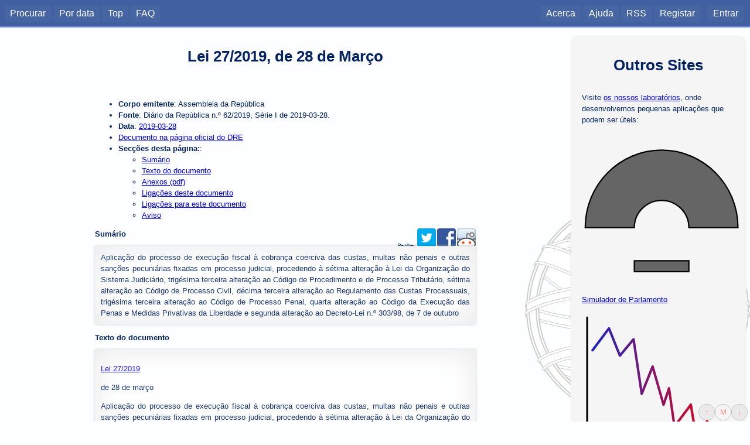

--- FILE ---
content_type: text/html; charset=utf-8
request_url: https://dre.tretas.org/dre/3662132/lei-27-2019-de-28-de-marco
body_size: 22693
content:
<!doctype html>

<html lang="pt">
<head>
  <title>Lei 27/2019</title>
  <meta charset="utf-8" />
  <meta name="viewport" content="user-scalable=no, initial-scale=1, maximum-scale=1, minimum-scale=1, width=device-width">
  <link rel="stylesheet" type="text/css" href="/static/css/style.c6839ff7552e.css" media="screen" />
  <link rel="stylesheet" type="text/css" href="/static/css/style_normal.d6e8200681be.css"
    media="screen and (min-width:801px)" />
  <link rel="stylesheet" type="text/css" href="/static/css/style_mobile.c596021758fb.css"
    media="screen and (max-width:800px)" />
  <link rel="stylesheet" type="text/css" href="/static/css/print.084e024a3a41.css" media="print" />
  <link rel="shortcut icon" href="/static/img/favicon.9551fcfb8cff.ico" />
  <link rel="alternate" type="application/rss+xml" title="RSS Geral" href="/dre/rss/" />
  <link rel="search" type="application/opensearchdescription+xml" href="https://dre.tretas.org/osd.xml" title="Busca Diários da República" />
  <script src="/static/jquery/jquery-1.9.1.min.397754ba49e9.js"></script>
  <script src="/static/js/base.a1f2bb77aa80.js"></script>
  
<link rel="stylesheet" type="text/css" href="/static/css/note_style.33cd0e46f49f.css">
  
  <script src="/static/js/pagemarks.9ec94896664b.js"></script>
  <meta name="keywords" content="portugal,leis,legislação,Lei 27/2019, de 28 de Março, diário da república, documento, diploma, Lei, 2019-03-28, 2019, Assembleia Da República">
  <meta name="description" content="Aplicação do processo de execução fiscal à cobrança coerciva das custas, multas não penais e outras sanções pecuniárias fixadas em processo judicial, procedendo à sétima alteração à Lei da Organização do Sistema Judiciário, trigésima terceira alteração ao Código de Procedimento e de Processo Tributário, sétima alteração ao Código de Processo Civil, décima terceira alteração ao Regulamento das Custas Processuais, trigésima terceira alteração ao Código de Processo Penal, quarta alteração ao Código da Execução (...)">
  <meta name="author" content="Assembleia Da República">
  <!-- Open Graph protocol metadata -->
  <meta property="og:title" content="Lei 27/2019, de 28 de Março">
  <meta property="og:type" content="article">
  <meta property="og:url" content="https://dre.tretas.org/dre/3662132/lei-27-2019-de-28-de-marco">
  <meta property="og:image" content="https://dre.tretas.org/static/img/esfera_armilar_200.f7bbe808b31e.png">
  <meta property="og:description" content="Aplicação do processo de execução fiscal à cobrança coerciva das custas, multas não penais e outras sanções pecuniárias fixadas em processo judicial, procedendo à sétima alteração à Lei da Organização do Sistema Judiciário, trigésima terceira alteração ao Código de Procedimento e de Processo Tributário, sétima alteração ao Código de Processo Civil, décima terceira alteração ao Regulamento das Custas Processuais, trigésima terceira alteração ao Código de Processo Penal, quarta alteração ao Código da Execução (...)">
  <meta property="og:locale" content="pt_PT">
  <meta property="og:site_name" content="Diários da República">
  <meta property="og:article:published_time" content="2019-03-28">
  <meta property="og:article:author" content="Assembleia da República">
  
  
  
  <script type="application/ld+json"
          src="https://dre.tretas.org/dre/3662132.jsonld"></script>


</head>
<body>
<!--[if lte IE 8]>
  <div style="background:yellow;color:red;margin:0;padding:0.5em;">
     <p>Está a utilizar uma versão antiga do Internet Explorer. Não vai
        conseguir usufruir da totalidade deste site (para além do facto de
        estar vulnerável a uma grande quantidade de vírus e afins). Faça
        a actualização do Internet Explorer ou
        <a href="https://www.mozilla.org/">mude</a> para um
        <a href="http://www.opera.com/">browser</a> de
        <a href="https://www.google.com/chrome">qualidade</a>.</p>
  </div>
<![endif]-->
  
  <div id="menu_back" class="noprint"></div>
  <nav id="mobile_menu" class="noprint">
    <p>Diários da República</p>
    <div id="toggle_menu">
      <img src="/static/img/menu.86443eb646c2.svg" height="32px">
    </div>
    <div class="clear_both"></div>
  </nav>
  <nav id="main_menu" class="noprint">
    <div id="menu_left">
      <ul class="horizontal_list">
        <li><a href="/">Procurar</a>
        <li><a href="/dre/data/hoje/" title="Documentos publicados hoje ou na data indicada. É apresentada a última data com documentos.">Por data</a>
        <li><a href="/dre/top/" title="Documentos mais vistos pelos utilizadores deste site.">Top</a>
        <li><a href="/faq/" title="Perguntas Frequentes">FAQ</a>
        
      </ul>
    </div>
    <div id="menu_right">
      <ul class="horizontal_list">
        
        <li><a href="/about/">Acerca</a>
        <li><a href="/help/">Ajuda</a>
        <li><a class="rss_link" href="/dre/rss/help/">RSS</a>
        
        <li><a href="/auth/register/?next=/dre/3662132/lei-27-2019-de-28-de-marco">Registar</a>&nbsp;&nbsp;
        <li><a href="/auth/login/?next=/dre/3662132/lei-27-2019-de-28-de-marco">Entrar</a>
        
      </ul>
    </div>
    <div class="clear_both"></div>
  </nav>
  <div id="notification"></div>

  <!-- Start Header for Printing -->
  <div class="only_print">
    <div id="print_header">
      <p>dre.tretas.org</p>
      <hr>
    </div>
  </div> <!-- End Header for Printing -->

  <!-- Body Content -->

  <div id="wrap">
    <div id="main-sidebar" class="noprint">
        <div style="background:whitesmoke;border-radius:1em;padding:1.5em;margin-bottom:0.5em;" class="noprint">
    <h1 style="padding:0.5em;margin:0;">Outros Sites</h1>
    <p>Visite <a href="https://labs.tretas.org/" target="_blank">os nossos laboratórios</a>, onde desenvolvemos pequenas aplicações que podem ser úteis:
    <p><a href="https://labs.tretas.org/hc/" title="Simulador de parlamento" target="_blank"><img src="https://labs.tretas.org/static/img/hc_logo.svg" width="270px"><br>Simulador de Parlamento</a>
    <p><a href="https://labs.tretas.org/devaluation/" title="Desvalorização da Moeda" target="_blank"><img src="https://labs.tretas.org/static/img/deval_logo.svg" width="270px"><br>Desvalorização da Moeda</a>
  </div>

      
    </div>
    <div id="content">
      


<div id="pagemarks" class="noprint" style="display:none;">
  <div class="circle" id="go_up" title="Saltar para o marcador anterior">&uarr;</div>
  <div class="circle marker" id="mark" title="Colocar um marcador nesta posição de página">M</div>
  <div class="circle" id="go_down" title="Saltar para o marcador seguinte">&darr;</div>
</div>

<div itemscope itemtype="http://schema.org/Article" class="content-text">



<h1 itemprop="name">Lei 27/2019, de 28 de Março</h1>

<ul>
  <li>
    <strong>Corpo emitente</strong>:
    <span itemprop="author" itemscope itemtype="http://schema.org/Person">
      <span itemprop="name">Assembleia da República</span>
    </span>
  </li>
  <li>
    <strong>Fonte</strong>: Diário da República n.º 62/2019, Série I de 2019-03-28.
  </li>
  <li>
    <strong>Data</strong>:
      <a href="/dre/data/2019/3/28/">
        <span itemprop="datePublished" content="2019-03-28">
          2019-03-28
        </span>
      </a></li>
  
  
    <li>
      <a href="https://dre.pt/home/-/dre/121665678/details/maximized" target="_blank">Documento na página oficial do DRE</a>
    </li>
  
  
  
  
  <li>
    <strong>Secções desta página:</strong>:
    <ul>
      <li><a href="#summary">Sumário</a></li>
      
      <li><a href="#text">Texto do documento</a></li>
      <li><a href="#anexos">Anexos (pdf)</a></li>
      
      <li><a href="#out_links">Ligações deste documento</a></li>
      <li><a href="#in_links">Ligações para este documento</a></li>
      <li><a href="#warning">Aviso</a></li>
    </ul>
  </li>
</ul>

<div class="noprint" style="float:right;font-size:8px;">
  Partilhar:
  <a href="https://twitter.com/intent/tweet?text=Lei+27%2F2019%2C+de+28+de+Mar%C3%A7o&url=https%3A%2F%2Fdre.tretas.org%2Fdre%2F3662132%2Flei-27-2019-de-28-de-marco"
     title="Partilhar no Twitter"
     target="_blank"
     style="text-decoration: none;">
    <img src="/static/img/twitter_32.690d5fa4a2b3.png">
  </a>
  <a href="https://www.facebook.com/sharer/sharer.php?u=https%3A%2F%2Fdre.tretas.org%2Fdre%2F3662132%2Flei-27-2019-de-28-de-marco"
     title="Partilhar no Facebook"
     target="_blank"
     style="text-decoration: none;">
    <img src="/static/img/facebook_32.abb35c9ba62c.png">
  </a>
  <a href="https://www.reddit.com/submit?url=https%3A%2F%2Fdre.tretas.org%2Fdre%2F3662132%2Flei-27-2019-de-28-de-marco"
     title="Partilhar no Reddit"
     target="_blank"
     style="text-decoration: none;">
    <img src="/static/img/reddit_32.72ebc5bb1a75.png">
  </a>

</div>


<h2><a name="summary">Sumário</a></h2>
<div itemprop="description" class="result_notes">
Aplicação do processo de execução fiscal à cobrança coerciva das custas, multas não penais e outras sanções pecuniárias fixadas em processo judicial, procedendo à sétima alteração à Lei da Organização do Sistema Judiciário, trigésima terceira alteração ao Código de Procedimento e de Processo Tributário, sétima alteração ao Código de Processo Civil, décima terceira alteração ao Regulamento das Custas Processuais, trigésima terceira alteração ao Código de Processo Penal, quarta alteração ao Código da Execução das Penas e Medidas Privativas da Liberdade e segunda alteração ao Decreto-Lei n.º 303/98, de 7 de outubro
</div>


<div class="only-mobile">
</div>




<h2><a name="text">Texto do documento</a></h2>

<div itemprop="articleBody" class="result_notes">
  
    <div><p><a href="/dre/3662132/lei-27-2019-de-28-de-marco" title="Aplicação do processo de execução fiscal à cobrança coerciva das custas, multas não penais e outras sanções pecuniárias fixadas em processo judicial, procedendo à sétima alteração à Lei da Organização do Sistema Judiciário, trigésima terceira alteração ao Código de Procedimento e de Processo Tributário, sétima alteração ao Código de Processo Civil, décima terceira alteração ao Regulamento das Custas Processuais, trigésima terceira alteração ao Código de Processo Penal, quarta alteração ao Código da Execução (...)">Lei 27/2019</a></p><p>de 28 de março</p><p>Aplicação do processo de execução fiscal à cobrança coerciva das custas, multas não penais e outras sanções pecuniárias fixadas em processo judicial, procedendo à sétima alteração à Lei da Organização do Sistema Judiciário, trigésima terceira alteração ao Código de Procedimento e de Processo Tributário, sétima alteração ao Código de Processo Civil, décima terceira alteração ao Regulamento das Custas Processuais, trigésima terceira alteração ao Código de Processo Penal, quarta alteração ao Código da Execução das Penas e Medidas Privativas da Liberdade e segunda alteração ao <a href="/dre/96826/decreto-lei-303-98-de-7-de-outubro" title="Dispõe sobre o regime de custas no Tribunal Constitucional.">Decreto-Lei 303/98, de 7 de outubro</a>.</p><p>A Assembleia da República decreta, nos termos da alínea c) do artigo 161.º da Constituição, o seguinte:</p><p>Artigo 1.º</p><p>Objeto</p><p>1 - A presente lei procede à aplicação do processo de execução fiscal à cobrança coerciva das custas, multas não penais e outras sanções pecuniárias fixadas em processo judicial.</p><p>2 - A presente lei procede à:</p><p>a) Sétima alteração à Lei da Organização do Sistema Judiciário, aprovada pela <a href="/dre/311227/lei-62-2013-de-26-de-agosto" title="Estabelece as normas de enquadramento e de organização do sistema judiciário - Lei da Organização do Sistema Judiciário.">Lei 62/2013, de 26 de agosto</a>, e alterada pelas Leis <a href="/dre/2827631/lei-40-A-2016-de-22-de-dezembro" title="Primeira alteração à Lei da Organização do Sistema Judiciário, aprovada pela Lei n.º 62/2013, de 26 de agosto">40-A/2016, de 22 de dezembro</a> e <a href="/dre/3067132/lei-94-2017-de-23-de-agosto" title="Altera o Código Penal, aprovado pelo Decreto-Lei n.º 400/82, de 23 de setembro, o Código da Execução das Penas e Medidas Privativas da Liberdade, aprovado pela Lei n.º 115/2009, de 12 de outubro, a Lei n.º 33/2010, de 2 de setembro, que regula a utilização de meios técnicos de controlo à distância (vigilância eletrónica), e a Lei da Organização do Sistema Judiciário, aprovada pela Lei n.º 62/2013, de 26 de agosto">94/2017, de 23 de agosto</a>, pela <a href="/dre/3070131/lei-organica-4-2017-de-25-de-agosto" title="Aprova e regula o procedimento especial de acesso a dados de telecomunicações e Internet pelos oficiais de informações do Serviço de Informações de Segurança e do Serviço de Informações Estratégicas de Defesa e procede à segunda alteração à Lei n.º 62/2013, de 26 de agosto (Lei da Organização do Sistema Judiciário)">Lei Orgânica 4/2017, de 25 de agosto</a>, pela <a href="/dre/3359632/lei-23-2018-de-5-de-junho" title="Direito a indemnização por infração ao direito da concorrência, transpõe a Diretiva 2014/104/UE, do Parlamento Europeu e do Conselho, de 26 de novembro de 2014, relativa a certas regras que regem as ações de indemnização no âmbito do direito nacional por infração às disposições do direito da concorrência dos Estados-Membros e da União Europeia, e procede à primeira alteração à Lei n.º 19/2012, de 8 de maio, que aprova o novo regime jurídico da concorrência, e à quarta alteração à Lei n.º 62/2013, de 26 de a (...)">Lei 23/2018, de 5 de junho</a>, pelo <a href="/dre/3548131/decreto-lei-110-2018-de-10-de-dezembro" title="Aprova o novo Código da Propriedade Industrial, transpondo as Diretivas (UE) 2015/2436 e (UE) 2016/943">Decreto-Lei 110/2018, de 10 de dezembro</a>, e pela <a href="/dre/3621631/lei-19-2019-de-19-de-fevereiro" title="Sexta alteração à Lei da Organização do Sistema Judiciário, aprovada pela Lei n.º 62/2013, de 26 de agosto, e segunda alteração ao Decreto-Lei n.º 49/2014, de 27 de março, que estabelece o regime aplicável à organização e funcionamento dos tribunais judiciais">Lei 19/2019, de 19 de fevereiro</a>;</p><p>b) Trigésima terceira alteração ao Código de Procedimento e de Processo Tributário, aprovado pelo <a href="/dre/107123/decreto-lei-433-99-de-26-de-outubro" title="Aprova o Código de Procedimento e de Processo Tributário (CPPT)">Decreto-Lei 433/99, de 26 de outubro</a>, e alterado pelas Leis <a href="/dre/113805/lei-3-B-2000-de-4-de-abril" title="Aprova o Orçamento do Estado para 2000.">3-B/2000, de 4 de abril</a>, <a href="/dre/125148/lei-30-G-2000-de-29-de-dezembro" title="Reforma a tributação do rendimento e adopta medidas destinadas a combater a evasão e fraude fiscais, alterando o Código do Imposto sobre o Rendimento das Pessoas Singulares, o Código do Imposto sobre o Rendimento das Pessoas Colectivas, o Estatuto dos Benefícios Fiscais, a Lei Geral Tributária, o Estatuto dos Tribunais Administrativos e Fiscais, o Código de Procedimento e de Processo Tributário (CPPT) e legislação avulsa.">30-G/2000, de 29 de dezembro</a>, <a href="/dre/141773/lei-15-2001-de-5-de-junho" title="Reforça as garantias do contribuinte e a simplificação processual, reformula a organização judiciária tributária e estabelece um novo Regime Geral para as Infracções Tributárias (RGIT), publicado em anexo. Republicados em anexo a Lei Geral Tributária, aprovada pelo Decreto-Lei nº 398/98 de 17 de Dezembro, e o Código de Procedimento e de Processo Tributário (CPPT), aprovado pelo Decreto-Lei nº 433/99 de 26 de Outubro.">15/2001, de 5 de junho</a>, <a href="/dre/147780/lei-109-B-2001-de-27-de-dezembro" title="Aprova o Orçamento do Estado para o ano de 2002.">109-B/2001, de 27 de dezembro</a> e <a href="/dre/159140/lei-32-B-2002-de-30-de-dezembro" title="Aprova o Orçamento do Estado para o ano de 2003.">32-B/2002, de 30 de dezembro</a>, pelos Decretos-Leis <a href="/dre/161042/decreto-lei-38-2003-de-8-de-marco" title="Altera o Código de Processo Civil, o Código Civil, o Código do Registo Predial, o Código dos Processos Especiais de Recuperação da Empresa e de Falência, o Código de Procedimento e de Processo Tributário (CPPT), o Código de Processo do Trabalho, o Código dos Valores Mobiliários e legislação conexa, alterando o regime jurídico da acção executiva.">38/2003, de 8 de março</a> e <a href="/dre/164629/decreto-lei-160-2003-de-19-de-julho" title="Procede à harmonização da legislação fiscal, alterando o Código do IRS, o Código do IVA, o Código do Imposto do Selo, a Lei Geral Tributária e o Código de Procedimento e de Processo Tributário ( CPPT).">160/2003, de 19 de julho</a>, pelas Leis <a href="/dre/179920/lei-55-B-2004-de-30-de-dezembro" title="Aprova o Orçamento do Estado para 2005.">55-B/2004, de 30 de dezembro</a> e <a href="/dre/192871/lei-60-A-2005-de-30-de-dezembro" title="Aprova o Orçamento do Estado para 2006.">60-A/2005, de 30 de dezembro</a>, pelos Decretos-Leis <a href="/dre/196543/decreto-lei-76-A-2006-de-29-de-marco" title="Actualiza e flexibiliza os modelos de governo das sociedades anónimas, adopta medidas de simplificação e eliminação de actos e procedimentos notariais e registrais e aprova o novo regime jurídico da dissolução e da liquidação de entidades comerciais. Torna facultativas as escrituras públicas relativas a actos da vida das empresas, deixam de ser obrigatórias, designadamente, as escrituras públicas para constituição de uma sociedade comercial, alteração do contrato ou estatutos das sociedades comerciais, aume (...)">76-A/2006, de 29 de março</a> e <a href="/dre/204131/decreto-lei-238-2006-de-20-de-dezembro" title="Introduz alterações ao Código do Imposto sobre o Rendimento das Pessoas Singulares, ao Código do Imposto sobre o Rendimento das Pessoas Colectivas, ao Código do Imposto sobre o Valor Acrescentado, ao Regime do IVA nas Transacções Intracomunitárias, ao Código do Imposto do Selo, ao Código do Imposto Municipal sobre Imóveis, ao Código do Imposto sobre Transmissões Onerosas de Imóveis, à lei geral tributária, ao Código do Procedimento Tributário e a legislação fiscal complementar, simplificando e racionalizand (...)">238/2006, de 20 de dezembro</a>, pelas Leis <a href="/dre/204310/lei-53-A-2006-de-29-de-dezembro" title="Aprova o Orçamento do Estado para 2007.">53-A/2006, de 29 de dezembro</a> e <a href="/dre/225565/lei-67-A-2007-de-31-de-dezembro" title="Aprova o Orçamento do Estado para 2008.">67-A/2007, de 31 de dezembro</a>, pelo <a href="/dre/229685/decreto-lei-34-2008-de-26-de-fevereiro" title="Aprova o Regulamento das Custas Processuais, procedendo à revogação do Código das Custas Judiciais e procede às alterações ao Código de Processo Civil, ao Código de Processo Penal, ao Código de Procedimento e de Processo Tributário, ao Código do Registo Comercial, ao Código do Registo Civil, ao Decreto-Lei n.º 269/98, de 28 de Agosto, à Lei n.º 115/99, de 3 de Agosto, e aos Decretos-Leis <a href="/dre/114360/decreto-lei-75-2000-de-9-de-maio" title="Regulamenta a Lei n.º 115/99, de 3 de Agosto, que tem por objectivo estabelecer o regime de constituição e os direitos e deveres das associações representativas dos imigrantes e seus descendentes.">75/2000, de 9 de Maio</a>, <a href="/dre/25893/decreto-lei-35781-de-5-de-agosto" title="Aprova os estatutos da Caixa de Previdência do Ministério da Educação Nacional.">35 781, de 5 de Agosto de 1946</a> e <a href="/dre/198658/decreto-lei-108-2006-de-8-de-junho" title="Procede à criação de um regime processual civil de natureza experimental, aplicável às acções declarativas entradas, a partir de 16 de Outubro de 2006, em tribunais a determinar por portaria do Ministro da Justiça.">108/2006, de 8 de Junho</a>.">Decreto-Lei 34/2008, de 26 de fevereiro</a>, pelas Leis <a href="/dre/237502/lei-40-2008-de-11-de-agosto" title="Procede à décima quinta alteração ao Código de Procedimento e de Processo Tributário, repondo o regime jurídico da caducidade das garantias prestadas em processo tributário.">40/2008, de 11 de agosto</a>, <a href="/dre/244051/lei-64-A-2008-de-31-de-dezembro" title="Aprova o orçamento do Estado para 2009. Aprova ainda o regime especial aplicável aos fundos de investimento imobiliário para arrendamento habitacional (FIIAH) e às sociedades de investimento imobiliário para arrendamento habitacional (SIIAH), bem como o regime de isenção do IVA e dos Impostos Especiais de Consumo aplicável na importação de mercadorias transportadas na bagagem dos viajantes provenientes de países ou territórios terceiros.">64-A/2008, de 31 de dezembro</a>, <a href="/dre/273655/lei-3-B-2010-de-28-de-abril" title="Aprova o Orçamento do Estado para 2010. Aprova ainda o regime excepcional de regularização tributária de elementos patrimoniais (RERT II), que não se encontrem no território português, em 31 de Dezembro de 2009.">3-B/2010, de 28 de abril</a>, <a href="/dre/281386/lei-55-A-2010-de-31-de-dezembro" title="Aprova o Orçamento do Estado para o ano de 2011.
Aprova ainda o sistema de incentivos fiscais em investigação e desenvolvimento empresarial II (SIFIDE II) e o regime que cria a contribuição sobre o sector bancário.">55-A/2010, de 31 de dezembro</a>, <a href="/dre/288506/lei-64-B-2011-de-30-de-dezembro" title="Aprova o Orçamento do Estado para 2012 bem como o regime excepcional de regularização tributária de elementos patrimoniais que não se encontrem em território português, em 31 de Dezembro de 2010, abreviadamente designado pela sigla RERT III.">64-B/2011, de 30 de dezembro</a> e <a href="/dre/305659/lei-66-B-2012-de-31-de-dezembro" title="Aprova o Orçamento do Estado para o ano de 2013.">66-B/2012, de 31 de dezembro</a>, pelo <a href="/dre/306202/decreto-lei-6-2013-de-17-de-janeiro" title="Aprova alterações à legislação tributária, de modo a garantir o adequado funcionamento da Unidade dos Grandes Contribuintes no âmbito da Autoridade Tributária e Aduaneira, no uso da autorização legislativa concedida pela Lei n.º 64-B/2011, de 30 de dezembro.">Decreto-Lei 6/2013, de 17 de janeiro</a>, pelas Leis <a href="/dre/314172/lei-83-C-2013-de-31-de-dezembro" title="Aprova o Orçamento do Estado para o ano de 2014.">83-C/2013, de 31 de dezembro</a>, <a href="/dre/320027/lei-82-B-2014-de-31-de-dezembro" title="Orçamento do Estado para 2015">82-B/2014, de 31 de dezembro</a>, <a href="/dre/320030/lei-82-E-2014-de-31-de-dezembro" title="Procede a uma reforma da tributação das pessoas singulares, orientada para a família, para a simplificação e para a mobilidade social, altera o Código do Imposto sobre o Rendimento das Pessoas Singulares, o Código do Imposto do Selo, o Estatuto dos Benefícios Fiscais, a lei geral tributária, o Código de Procedimento e de Processo Tributário, o Regime Geral das Infrações Tributárias e o Decreto-Lei n.º 26/99, de 28 de janeiro, e revoga o Decreto-Lei n.º 42/91, de 22 de janeiro">82-E/2014, de 31 de dezembro</a>, <a href="/dre/2550135/lei-7-A-2016-de-30-de-marco" title="Orçamento do Estado para 2016">7-A/2016, de 30 de março</a> e <a href="/dre/2609134/lei-13-2016-de-23-de-maio" title="Altera o Código de Procedimento e de Processo Tributário, aprovado pelo Decreto-Lei n.º 433/99, de 26 de outubro, e a Lei Geral Tributária, aprovada pelo Decreto-Lei n.º 398/98, de 17 de dezembro, e protege a casa de morada de família no âmbito de processos de execução fiscal">13/2016, de 23 de maio</a>, pelo <a href="/dre/2650635/decreto-lei-36-2016-de-1-de-julho" title="No uso da autorização legislativa concedida pelos artigos 179.º, 181.º e 182.º da Lei n.º 7-A/2016, de 30 de março, altera o Código de Procedimento e de Processo Tributário, aprovado pelo Decreto-Lei n.º 433/99, de 26 de outubro, o Regime Complementar do Procedimento de Inspeção Tributária e Aduaneira, aprovado pelo Decreto-Lei n.º 413/98, de 31 de dezembro, e o Regulamento das Custas dos Processos Tributários, aprovado pelo Decreto-Lei n.º 29/98, de 11 de fevereiro">Decreto-Lei 36/2016, de 1 de julho</a>, pela <a href="/dre/2833632/lei-42-2016-de-28-de-dezembro" title="Orçamento do Estado para 2017">Lei 42/2016, de 28 de dezembro</a>, pelo <a href="/dre/3048136/decreto-lei-93-2017-de-1-de-agosto" title="Cria o serviço público de notificações eletrónicas associado à morada única digital">Decreto-Lei 93/2017, de 1 de agosto</a>, e pelas Leis <a href="/dre/3071631/lei-100-2017-de-28-de-agosto" title="Altera o Decreto-Lei n.º 433/99, de 26 de outubro, o Código de Procedimento e de Processo Tributário, e o Decreto-Lei n.º 6/2013, de 17 de janeiro">100/2017, de 28 de agosto</a>, <a href="/dre/3199633/lei-114-2017-de-29-de-dezembro" title="Orçamento do Estado para 2018">114/2017, de 29 de dezembro</a> e <a href="/dre/3571632/lei-71-2018-de-31-de-dezembro" title="Orçamento do Estado para 2019">71/2018, de 31 de dezembro</a>;</p><p>c) Sétima alteração ao Código de Processo Civil, aprovado em anexo à <a href="/dre/310084/lei-41-2013-de-26-de-junho" title="Aprova em anexo à presente lei, que dela faz parte integrante, o Código de Processo Civil.">Lei 41/2013, de 26 de junho</a>, e alterado pelas Leis <a href="/dre/1368633/lei-122-2015-de-1-de-setembro" title="Altera o Código Civil e o Código de Processo Civil, no que respeita ao regime de alimentos em caso de filhos maiores ou emancipados">122/2015, de 1 de setembro</a>, <a href="/dre/2827631/lei-40-A-2016-de-22-de-dezembro" title="Primeira alteração à Lei da Organização do Sistema Judiciário, aprovada pela Lei n.º 62/2013, de 26 de agosto">40-A/2016, de 22 de dezembro</a> e <a href="/dre/2900631/lei-8-2017-de-3-de-marco" title="Estabelece um estatuto jurídico dos animais, alterando o Código Civil, aprovado pelo Decreto-Lei n.º 47 344, de 25 de novembro de 1966, o Código de Processo Civil, aprovado pela Lei n.º 41/2013, de 26 de junho, e o Código Penal, aprovado pelo Decreto-Lei n.º 400/82, de 23 de setembro">8/2017, de 3 de março</a>, pelo <a href="/dre/3001634/decreto-lei-68-2017-de-16-de-junho" title="Cria a Certidão Judicial Eletrónica, flexibiliza a emissão de certificados no âmbito do Registo Criminal Online e aumenta a capacidade do Sistema de Informação da Classificação Portuguesa das Atividades Económicas">Decreto-Lei 68/2017, de 16 de junho</a>, e pelas Leis <a href="/dre/3199633/lei-114-2017-de-29-de-dezembro" title="Orçamento do Estado para 2018">114/2017, de 29 de dezembro</a> e <a href="/dre/3433633/lei-49-2018-de-14-de-agosto" title="Cria o regime jurídico do maior acompanhado, eliminando os institutos da interdição e da inabilitação, previstos no Código Civil, aprovado pelo Decreto-Lei n.º 47 344, de 25 de novembro de 1966">49/2018, de 14 de agosto</a>;</p><p>d) Décima terceira alteração ao Regulamento das Custas Processuais, aprovado em anexo ao <a href="/dre/229685/decreto-lei-34-2008-de-26-de-fevereiro" title="Aprova o Regulamento das Custas Processuais, procedendo à revogação do Código das Custas Judiciais e procede às alterações ao Código de Processo Civil, ao Código de Processo Penal, ao Código de Procedimento e de Processo Tributário, ao Código do Registo Comercial, ao Código do Registo Civil, ao Decreto-Lei n.º 269/98, de 28 de Agosto, à Lei n.º 115/99, de 3 de Agosto, e aos Decretos-Leis <a href="/dre/114360/decreto-lei-75-2000-de-9-de-maio" title="Regulamenta a Lei n.º 115/99, de 3 de Agosto, que tem por objectivo estabelecer o regime de constituição e os direitos e deveres das associações representativas dos imigrantes e seus descendentes.">75/2000, de 9 de Maio</a>, <a href="/dre/25893/decreto-lei-35781-de-5-de-agosto" title="Aprova os estatutos da Caixa de Previdência do Ministério da Educação Nacional.">35 781, de 5 de Agosto de 1946</a> e <a href="/dre/198658/decreto-lei-108-2006-de-8-de-junho" title="Procede à criação de um regime processual civil de natureza experimental, aplicável às acções declarativas entradas, a partir de 16 de Outubro de 2006, em tribunais a determinar por portaria do Ministro da Justiça.">108/2006, de 8 de Junho</a>.">Decreto-Lei 34/2008, de 26 de fevereiro</a>, e alterado pelas Leis <a href="/dre/238038/lei-43-2008-de-27-de-agosto" title="Altera (primeira alteração) o Decreto-Lei n.º 34/2008, de 26 de Fevereiro, que aprova o Regulamento das Custas Processuais.">43/2008, de 27 de agosto</a>, <a href="/dre/244051/lei-64-A-2008-de-31-de-dezembro" title="Aprova o orçamento do Estado para 2009. Aprova ainda o regime especial aplicável aos fundos de investimento imobiliário para arrendamento habitacional (FIIAH) e às sociedades de investimento imobiliário para arrendamento habitacional (SIIAH), bem como o regime de isenção do IVA e dos Impostos Especiais de Consumo aplicável na importação de mercadorias transportadas na bagagem dos viajantes provenientes de países ou territórios terceiros.">64-A/2008, de 31 de dezembro</a> e <a href="/dre/273655/lei-3-B-2010-de-28-de-abril" title="Aprova o Orçamento do Estado para 2010. Aprova ainda o regime excepcional de regularização tributária de elementos patrimoniais (RERT II), que não se encontrem no território português, em 31 de Dezembro de 2009.">3-B/2010, de 28 de abril</a>, pelo <a href="/dre/283569/decreto-lei-52-2011-de-13-de-abril" title="Altera o Regulamento das Custas Processuais, aprovado pelo Decreto-Lei n.º 34/2008, de 26 de Fevereiro, e o Código de Processo Civil.">Decreto-Lei 52/2011, de 13 de abril</a>, pelas Leis  e <a href="/dre/289281/lei-7-2012-de-13-de-fevereiro" title="">7/2012, de 13 de fevereiro</a>, 31 de dezembro, pelo <a href="/dre/311301/decreto-lei-126-2013-de-30-de-agosto" title="Procede à alteração (oitava alteração) do Decreto-Lei n.º 34/2008, de 26 de fevereiro, que aprova o Regulamento das Custas Processuais.">Decreto-Lei 126/2013, de 30 de agosto</a>, pelas Leis <a href="/dre/319050/lei-72-2014-de-2-de-setembro" title="Procede à segunda alteração à Lei n.º 68/93, de 4 de setembro, que republica - estabelece a Lei dos Baldios -, à alteração ao Estatuto dos Benefícios Fiscais, aprovado pelo Decreto-Lei n.º 215/89, de 1 de julho, e à nona alteração ao Regulamento das Custas Processuais, aprovado pelo Decreto-Lei n.º 34/2008, de 26 de fevereiro.">72/2014, de 2 de setembro</a>, <a href="/dre/2550135/lei-7-A-2016-de-30-de-marco" title="Orçamento do Estado para 2016">7-A/2016, de 30 de março</a>, <a href="/dre/2833632/lei-42-2016-de-28-de-dezembro" title="Orçamento do Estado para 2017">42/2016, de 28 de dezembro</a> e <a href="/dre/3433633/lei-49-2018-de-14-de-agosto" title="Cria o regime jurídico do maior acompanhado, eliminando os institutos da interdição e da inabilitação, previstos no Código Civil, aprovado pelo Decreto-Lei n.º 47 344, de 25 de novembro de 1966">49/2018, de 14 de agosto</a>, e pelo <a href="/dre/3511633/decreto-lei-86-2018-de-29-de-outubro" title="Altera o Regulamento das Custas Processuais">Decreto-Lei 86/2018, de 29 de outubro</a>;</p><p>e) Trigésima terceira alteração ao Código de Processo Penal, aprovado em anexo ao <a href="/dre/9493/decreto-lei-78-87-de-17-de-fevereiro" title="Aprova o Código de Processo Penal.">Decreto-Lei 78/87, de 17 de fevereiro</a>, e alterado pelos Decretos-Leis <a href="/dre/44924/decreto-lei-387-E-87-de-29-de-dezembro" title="Altera o processamento das transgressões e contravenções e dá nova redacção a alguns artigos do Decreto-Lei n.º 78/87, de 17 de Fevereiro (aprova o Código de Processo Penal).">387-E/87, de 29 de dezembro</a> e <a href="/dre/37265/decreto-lei-212-89-de-30-de-junho" title="Altera o Código das Custas Judiciais e a tabela anexa a que se refere o respectivo artigo 16º.">212/89, de 30 de junho</a>, pela <a href="/dre/30319/lei-57-91-de-13-de-agosto" title="Adita um nº 7 ao artigo 86.º &quot;Publicidade do processo e segredo de justiça&quot;, do Código de Processo Penal aprovado pelo Decreto-Lei n.º 78/87 de 17 de Fevereiro.">Lei 57/91, de 13 de agosto</a>, pelos Decretos-Leis <a href="/dre/34992/decreto-lei-423-91-de-30-de-outubro" title="Estabelece o regime jurídico de protecção as vítimas de crimes violentos e define a indemnização a atribuir nesses casos. Dá nova redacção aos artigos 508º do Código Civil, que prevê o limite máximo da indemnização em sede de responsabilidade civil e 82º do Código de Processo Penal - liquidação em execução de sentença e reenvio para os tribunais civis.">423/91, de 30 de outubro</a>, <a href="/dre/53766/decreto-lei-343-93-de-1-de-outubro" title="Altera o Código de Processo Penal, aprovado pelo Decreto-Lei n.º 78/87, de 17 de Fevereiro.">343/93, de 1 de outubro</a> e <a href="/dre/71050/decreto-lei-317-95-de-28-de-novembro" title="Revê o Código de Processo Penal, aprovado pelo Decreto-Lei 78/87 de 17 de Fevereiro.">317/95, de 28 de novembro</a>, pelas Leis <a href="/dre/95646/lei-59-98-de-25-de-agosto" title="Altera o Código do Processo Penal, aprovado pelo Decreto-Lei 78/87 de 17 de Fevereiro, na redacção introduzida pelos Decretos-Leis 387-E/87, de 29 de Dezembro, 212/89, de 30 de Junho e 317/95, de 28 de Novembro. Republicado na integra, o referido código, com as alterações resultantes deste diploma.">59/98, de 25 de agosto</a>, <a href="/dre/99144/lei-3-99-de-13-de-janeiro" title="Aprova a lei de organização e funcionamento dos Tribunais Judiciais.">3/99, de 13 de janeiro</a> e <a href="/dre/115071/lei-7-2000-de-27-de-maio" title="Altera o Decreto-Lei nº 400/82, de 3 de Setembro, que aprova o Código Penal e o Decreto-Lei nº 78/87, de 17 de Fevereiro, que aprova o Código de Processo Penal.">7/2000, de 27 de maio</a>, pelo <a href="/dre/124008/decreto-lei-320-C-2000-de-15-de-dezembro" title="Altera o Código de Processo Penal, estabelecendo medidas de simplificação e combate à morosidade processual.">Decreto-Lei 320-C/2000, de 15 de dezembro</a>, pelas Leis <a href="/dre/125970/lei-30-E-2000-de-20-de-dezembro" title="Altera o regime de acesso ao direito e aos tribunais, atribuindo aos serviços da segurança social a apreciação dos pedidos de concessão de apoio judiciário.">30-E/2000, de 20 de dezembro</a> e <a href="/dre/165687/lei-52-2003-de-22-de-agosto" title="Aprova a lei de combate ao terrorismo, em cumprimento da Decisão Quadro n.º 2002/475/JAI, do Conselho, de 13 de Junho, altera (décima segunda alteração) o Código de Processo Penal e altera (décima quarta alteração) o Código Penal.">52/2003, de 22 de agosto</a>, pelo <a href="/dre/168193/decreto-lei-324-2003-de-27-de-dezembro" title="Altera o Código das Custas Judiciais, aprovado pelo Decreto-Lei n.º 224-A/96, de 26 de Novembro, (republicado no anexo II), o Código de Processo Civil, aprovado pelo Decreto-Lei n.º 44129, de 28 de Dezembro de 1961, o Código de Processo Penal, aprovado pelo Decreto-Lei n.º 78/87, de 17 de Fevereiro, bem como o Decreto-Lei n.º 29/98, de 11 de Fevereiro (Regulamento das Custas dos Processos Tributários e tabela dos emolumentos da DGCI), o Decreto-Lei n.º 269/98, de 1 de Setembro (Regime dos procedimentos dest (...)">Decreto-Lei 324/2003, de 27 de dezembro</a>, pela <a href="/dre/217878/lei-48-2007-de-29-de-agosto" title="Altera (15.º alteração) e republica o Código de Processo Penal.">Lei 48/2007, de 29 de agosto</a>, pelo <a href="/dre/229685/decreto-lei-34-2008-de-26-de-fevereiro" title="Aprova o Regulamento das Custas Processuais, procedendo à revogação do Código das Custas Judiciais e procede às alterações ao Código de Processo Civil, ao Código de Processo Penal, ao Código de Procedimento e de Processo Tributário, ao Código do Registo Comercial, ao Código do Registo Civil, ao Decreto-Lei n.º 269/98, de 28 de Agosto, à Lei n.º 115/99, de 3 de Agosto, e aos Decretos-Leis <a href="/dre/114360/decreto-lei-75-2000-de-9-de-maio" title="Regulamenta a Lei n.º 115/99, de 3 de Agosto, que tem por objectivo estabelecer o regime de constituição e os direitos e deveres das associações representativas dos imigrantes e seus descendentes.">75/2000, de 9 de Maio</a>, <a href="/dre/25893/decreto-lei-35781-de-5-de-agosto" title="Aprova os estatutos da Caixa de Previdência do Ministério da Educação Nacional.">35 781, de 5 de Agosto de 1946</a> e <a href="/dre/198658/decreto-lei-108-2006-de-8-de-junho" title="Procede à criação de um regime processual civil de natureza experimental, aplicável às acções declarativas entradas, a partir de 16 de Outubro de 2006, em tribunais a determinar por portaria do Ministro da Justiça.">108/2006, de 8 de Junho</a>.">Decreto-Lei 34/2008, de 26 de fevereiro</a>, pelas Leis <a href="/dre/238084/lei-52-2008-de-28-de-agosto" title="Aprova a Lei de Organização e Funcionamento dos Tribunais Judiciais. Altera o Código de Processo civil, aprovado pelo Decreto-Lei 44129 de 28 de Dezembro de 1961, bem como o Código de Processo Penal aprovado pelo Decreto-Lei 78/87 de 17 de Fevereiro, o Estatuto dos Magistrados Judiciais, aprovado pela Lei 21/85 de 30 de Julho, o Estatuto do Ministério Público aprovado pela Lei 47/86 de 15 de Outubro, o Estatuto dos Tribunais Administrativos e Fiscais, aprovado pela Lei 13/2002 de 19 de Fevereiro, o código d (...)">52/2008, de 28 de agosto</a>, <a href="/dre/262112/lei-115-2009-de-12-de-outubro" title="Aprova e publica em anexo o Código da Execução das Penas e Medidas Privativas da Liberdade.">115/2009, de 12 de outubro</a>, <a href="/dre/278678/lei-26-2010-de-30-de-agosto" title="Altera (décima nona alteração) o Código de Processo Penal.">26/2010, de 30 de agosto</a> e <a href="/dre/307099/lei-20-2013-de-21-de-fevereiro" title="Altera (20ª alteração) ao Código de Processo Penal, aprovado pelo Decreto-Lei 78/87, de 17 de fevereiro.">20/2013, de 21 de fevereiro</a>, pela <a href="/dre/318639/lei-organica-2-2014-de-6-de-agosto" title="Aprova o Regime do Segredo de Estado (que consta em anexo) e altera o Código de Processo Penal (vigésima primeira alteração) e o Código Penal (trigésima primeira alteração).">Lei Orgânica 2/2014, de 6 de agosto</a>, e pelas Leis <a href="/dre/604585/lei-27-2015-de-14-de-abril" title="Vigésima segunda alteração ao Código de Processo Penal, aprovado pelo Decreto-Lei n.º 78/87, de 17 de fevereiro, primeira alteração ao Decreto-Lei n.º 299/99, de 4 de agosto, que regulamenta a base de dados da Procuradoria-Geral da República sobre a suspensão provisória de processos crime, nos termos dos artigos 281.º e 282.º do Código de Processo Penal, e quarta alteração ao Decreto-Lei n.º 317/94, de 24 de dezembro, que organiza o registo individual do condutor">27/2015, de 14 de abril</a>, <a href="/dre/917316/lei-58-2015-de-23-de-junho" title="Vigésima terceira alteração ao Código de Processo Penal, aprovado pelo Decreto-Lei n.º 78/87, de 17 de fevereiro, atualizando a definição de terrorismo">58/2015, de 23 de junho</a>, <a href="/dre/1408132/lei-130-2015-de-4-de-setembro" title="Procede à vigésima terceira alteração ao Código de Processo Penal e aprova o Estatuto da Vítima, transpondo a Diretiva 2012/29/UE do Parlamento Europeu e do Conselho, de 25 de outubro de 2012, que estabelece normas relativas aos direitos, ao apoio e à proteção das vítimas da criminalidade e que substitui a Decisão-Quadro 2001/220/JAI do Conselho, de 15 de março de 2001">130/2015, de 4 de setembro</a>, <a href="/dre/2516131/lei-1-2016-de-25-de-fevereiro" title="Vigésima quinta alteração ao Código de Processo Penal, aprovado pelo Decreto-Lei n.º 78/87, de 17 de fevereiro">1/2016, de 25 de fevereiro</a>, <a href="/dre/2827631/lei-40-A-2016-de-22-de-dezembro" title="Primeira alteração à Lei da Organização do Sistema Judiciário, aprovada pela Lei n.º 62/2013, de 26 de agosto">40-A/2016, de 22 de dezembro</a>, <a href="/dre/2981131/lei-24-2017-de-24-de-maio" title="Altera o Código Civil promovendo a regulação urgente das responsabilidades parentais em situações de violência doméstica e procede à quinta alteração à Lei n.º 112/2009, de 16 de setembro, à vigésima sétima alteração ao Código de Processo Penal, à primeira alteração ao Regime Geral do Processo Tutelar Cível e à segunda alteração à Lei n.º 75/98, de 19 de novembro">24/2017, de 24 de maio</a>, <a href="/dre/2986636/lei-30-2017-de-30-de-maio" title="Transpõe a Diretiva 2014/42/UE, do Parlamento Europeu e do Conselho, de 3 de abril de 2014, sobre o congelamento e a perda dos instrumentos e produtos do crime na União Europeia">30/2017, de 30 de maio</a>, <a href="/dre/3067132/lei-94-2017-de-23-de-agosto" title="Altera o Código Penal, aprovado pelo Decreto-Lei n.º 400/82, de 23 de setembro, o Código da Execução das Penas e Medidas Privativas da Liberdade, aprovado pela Lei n.º 115/2009, de 12 de outubro, a Lei n.º 33/2010, de 2 de setembro, que regula a utilização de meios técnicos de controlo à distância (vigilância eletrónica), e a Lei da Organização do Sistema Judiciário, aprovada pela Lei n.º 62/2013, de 26 de agosto">94/2017, de 23 de agosto</a>, <a href="/dre/3199633/lei-114-2017-de-29-de-dezembro" title="Orçamento do Estado para 2018">114/2017, de 29 de dezembro</a>, <a href="/dre/3228631/lei-1-2018-de-29-de-janeiro" title="Permite a notificação eletrónica de advogados e defensores oficiosos, procedendo à trigésima alteração do Código de Processo Penal">1/2018, de 29 de janeiro</a>, <a href="/dre/3433633/lei-49-2018-de-14-de-agosto" title="Cria o regime jurídico do maior acompanhado, eliminando os institutos da interdição e da inabilitação, previstos no Código Civil, aprovado pelo Decreto-Lei n.º 47 344, de 25 de novembro de 1966">49/2018, de 14 de agosto</a> e <a href="/dre/3571632/lei-71-2018-de-31-de-dezembro" title="Orçamento do Estado para 2019">71/2018, de 31 de dezembro</a>;</p><p>f) Quarta alteração ao Código da Execução das Penas e Medidas Privativas da Liberdade, aprovado em anexo à <a href="/dre/262112/lei-115-2009-de-12-de-outubro" title="Aprova e publica em anexo o Código da Execução das Penas e Medidas Privativas da Liberdade.">Lei 115/2009, de 12 de outubro</a>, e alterado pelas Leis <a href="/dre/278830/lei-40-2010-de-3-de-setembro" title="Altera (segunda alteração) a Lei n.º 115/2009, de 12 de Outubro, que aprova o Código da Execução das Penas e Medidas Privativas da Liberdade e 26.ª alteração ao Código Penal.">40/2010, de 3 de setembro</a>, <a href="/dre/307100/lei-21-2013-de-21-de-fevereiro" title="Altera (terceira alteração) o Código da Execução das Penas e Medidas Privativas de Liberdade, aprovado pela Lei 115/2009, de 12 de outubro.">21/2013, de 21 de fevereiro</a> e <a href="/dre/3067132/lei-94-2017-de-23-de-agosto" title="Altera o Código Penal, aprovado pelo Decreto-Lei n.º 400/82, de 23 de setembro, o Código da Execução das Penas e Medidas Privativas da Liberdade, aprovado pela Lei n.º 115/2009, de 12 de outubro, a Lei n.º 33/2010, de 2 de setembro, que regula a utilização de meios técnicos de controlo à distância (vigilância eletrónica), e a Lei da Organização do Sistema Judiciário, aprovada pela Lei n.º 62/2013, de 26 de agosto">94/2017, de 23 de agosto</a>;</p><p>g) Segunda alteração ao <a href="/dre/96826/decreto-lei-303-98-de-7-de-outubro" title="Dispõe sobre o regime de custas no Tribunal Constitucional.">Decreto-Lei 303/98, de 7 de outubro</a>, que regula o regime de custas no Tribunal Constitucional, alterado pelo <a href="/dre/234523/decreto-lei-91-2008-de-2-de-junho" title="Altera (primeira alteração) o Decreto-Lei n.º 303/98, de 7 de Outubro, que regula o regime de custas no Tribunal Constitucional.">Decreto-Lei 91/2008, de 2 de junho</a>.</p><p>Artigo 2.º</p><p>Alteração à Lei da Organização do Sistema Judiciário</p><p>A secção viii do capítulo v do título v e o artigo 131.º da Lei da Organização do Sistema Judiciário, aprovada pela <a href="/dre/311227/lei-62-2013-de-26-de-agosto" title="Estabelece as normas de enquadramento e de organização do sistema judiciário - Lei da Organização do Sistema Judiciário.">Lei 62/2013, de 26 de agosto</a>, passam a ter a seguinte redação:</p><p>«SECÇÃO VIII</p><p>Execução de decisões relativas a multas penais e indemnizações</p><p>Artigo 131.º</p><p>Execução por multas penais e indemnizações</p><p>A execução das decisões relativas a multas penais e indemnizações previstas na lei processual aplicável compete ao juízo ou tribunal que as tenha proferido.»</p><p>Artigo 3.º</p><p>Alteração ao Código de Procedimento e de Processo Tributário</p><p>O artigo 148.º do Código de Procedimento e de Processo Tributário, aprovado pelo <a href="/dre/107123/decreto-lei-433-99-de-26-de-outubro" title="Aprova o Código de Procedimento e de Processo Tributário (CPPT)">Decreto-Lei 433/99, de 26 de outubro</a>, passa a ter a seguinte redação:</p><p>«Artigo 148.º</p><p>[...]</p><p>1 - ...</p><p>2 - ...</p><p>a) ...</p><p>b) ...</p><p>c) Custas, multas não penais e outras sanções pecuniárias fixadas em processo judicial.»</p><p>Artigo 4.º</p><p>Alteração ao Código de Processo Civil</p><p>Os artigos 87.º e 88.º do Código de Processo Civil, aprovado em anexo à <a href="/dre/310084/lei-41-2013-de-26-de-junho" title="Aprova em anexo à presente lei, que dela faz parte integrante, o Código de Processo Civil.">Lei 41/2013, de 26 de junho</a>, passam a ter a seguinte redação:</p><p>«Artigo 87.º</p><p>Execução pelas indemnizações</p><p>1 - Para a execução pelas indemnizações referidas no artigo 542.º e preceitos análogos é competente o tribunal em que haja corrido o processo no qual tenha sido proferida a condenação.</p><p>2 - A execução pelas indemnizações corre por apenso ao respetivo processo.</p><p>Artigo 88.º</p><p>Execução pelas indemnizações derivadas de condenação em tribunais superiores</p><p>Quando a condenação em indemnização tiver sido proferida na Relação ou no Supremo Tribunal de Justiça, a execução corre no tribunal de 1.ª instância competente da área em que o processo haja corrido.»</p><p>Artigo 5.º</p><p>Alteração ao Regulamento das Custas Processuais</p><p>Os artigos 14.º, 26.º e 35.º do Regulamento das Custas Processuais, aprovado em anexo ao <a href="/dre/229685/decreto-lei-34-2008-de-26-de-fevereiro" title="Aprova o Regulamento das Custas Processuais, procedendo à revogação do Código das Custas Judiciais e procede às alterações ao Código de Processo Civil, ao Código de Processo Penal, ao Código de Procedimento e de Processo Tributário, ao Código do Registo Comercial, ao Código do Registo Civil, ao Decreto-Lei n.º 269/98, de 28 de Agosto, à Lei n.º 115/99, de 3 de Agosto, e aos Decretos-Leis <a href="/dre/114360/decreto-lei-75-2000-de-9-de-maio" title="Regulamenta a Lei n.º 115/99, de 3 de Agosto, que tem por objectivo estabelecer o regime de constituição e os direitos e deveres das associações representativas dos imigrantes e seus descendentes.">75/2000, de 9 de Maio</a>, <a href="/dre/25893/decreto-lei-35781-de-5-de-agosto" title="Aprova os estatutos da Caixa de Previdência do Ministério da Educação Nacional.">35 781, de 5 de Agosto de 1946</a> e <a href="/dre/198658/decreto-lei-108-2006-de-8-de-junho" title="Procede à criação de um regime processual civil de natureza experimental, aplicável às acções declarativas entradas, a partir de 16 de Outubro de 2006, em tribunais a determinar por portaria do Ministro da Justiça.">108/2006, de 8 de Junho</a>.">Decreto-Lei 34/2008, de 26 de fevereiro</a>, passam a ter a seguinte redação:</p><p>«Artigo 14.º</p><p>[...]</p><p>1 - ...</p><p>2 - ...</p><p>3 - ...</p><p>4 - ...</p><p>5 - ...</p><p>6 - ...</p><p>7 - ...</p><p>8 - ...</p><p>9 - Nas situações em que deva ser pago o remanescente nos termos do n.º 7 do artigo 6.º, o responsável pelo impulso processual que não seja condenado a final fica dispensado do referido pagamento, o qual é imputado à parte vencida e considerado na conta a final.</p><p>Artigo 26.º</p><p>[...]</p><p>1 - ...</p><p>2 - ...</p><p>3 - ...</p><p>4 - ...</p><p>5 - ...</p><p>6 - Se a parte vencida for o Ministério Público ou gozar do benefício de apoio judiciário na modalidade de dispensa de taxa de justiça e demais encargos com o processo, o reembolso das taxas de justiça pagas pelo vencedor é suportado pelo Instituto de Gestão Financeira e Equipamentos da Justiça, I. P.</p><p>7 - Se a parte vencedora gozar do benefício de apoio judiciário na modalidade de dispensa de taxa de justiça e demais encargos com o processo, as custas de parte pagas pelo vencido revertem a favor do Instituto de Gestão Financeira e Equipamentos da Justiça, I. P.</p><p>Artigo 35.º</p><p>[...]</p><p>1 - Compete à administração tributária, nos termos do Código de Procedimento e de Processo Tributário, promover em execução fiscal a cobrança coerciva das custas, multas não penais e outras sanções pecuniárias fixadas em processo judicial.</p><p>2 - Cabe à secretaria do tribunal promover a entrega à administração tributária da certidão de liquidação, por via eletrónica, nos termos a definir por portaria dos membros do Governo responsáveis pelas áreas das finanças e da justiça, juntamente com a decisão transitada em julgado que constitui título executivo quanto às quantias aí discriminadas.</p><p>3 - Compete ao Ministério Público promover a execução por custas face a devedores sediados no estrangeiro, nos termos das disposições de direito europeu aplicáveis, mediante a obtenção de título executivo europeu.</p><p>4 - A execução por custas de parte processa-se nos termos previstos nos números anteriores quando a parte vencedora seja a Administração Pública, ou quando lhe tiver sido concedido apoio judiciário na modalidade de dispensa de taxa de justiça e demais encargos com o processo.</p><p>5 - Sem prejuízo do disposto no número anterior, a execução por custas de parte rege-se pelas disposições previstas no artigo 626.º do Código de Processo Civil.</p><p>6 - (Revogado.)</p><p>7 - (Revogado.)</p><p>8 - (Revogado.)»</p><p>Artigo 6.º</p><p>Aditamento ao Regulamento das Custas Processuais</p><p>É aditado ao Regulamento das Custas Processuais, aprovado em anexo ao <a href="/dre/229685/decreto-lei-34-2008-de-26-de-fevereiro" title="Aprova o Regulamento das Custas Processuais, procedendo à revogação do Código das Custas Judiciais e procede às alterações ao Código de Processo Civil, ao Código de Processo Penal, ao Código de Procedimento e de Processo Tributário, ao Código do Registo Comercial, ao Código do Registo Civil, ao Decreto-Lei n.º 269/98, de 28 de Agosto, à Lei n.º 115/99, de 3 de Agosto, e aos Decretos-Leis <a href="/dre/114360/decreto-lei-75-2000-de-9-de-maio" title="Regulamenta a Lei n.º 115/99, de 3 de Agosto, que tem por objectivo estabelecer o regime de constituição e os direitos e deveres das associações representativas dos imigrantes e seus descendentes.">75/2000, de 9 de Maio</a>, <a href="/dre/25893/decreto-lei-35781-de-5-de-agosto" title="Aprova os estatutos da Caixa de Previdência do Ministério da Educação Nacional.">35 781, de 5 de Agosto de 1946</a> e <a href="/dre/198658/decreto-lei-108-2006-de-8-de-junho" title="Procede à criação de um regime processual civil de natureza experimental, aplicável às acções declarativas entradas, a partir de 16 de Outubro de 2006, em tribunais a determinar por portaria do Ministro da Justiça.">108/2006, de 8 de Junho</a>.">Decreto-Lei 34/2008, de 26 de fevereiro</a>, o artigo 26.º-A, com seguinte redação:</p><p>«Artigo 26.º-A</p><p>Reclamação da nota justificativa</p><p>1 - A reclamação da nota justificativa é apresentada no prazo de 10 dias, após notificação à contraparte, devendo ser decidida pelo juiz em igual prazo e notificada às partes.</p><p>2 - A reclamação da nota justificativa está sujeita ao depósito da totalidade do valor da nota.</p><p>3 - Da decisão proferida cabe recurso em um grau se o valor da nota exceder 50 UC.</p><p>4 - Para efeitos de reclamação da nota justificativa são aplicáveis subsidiariamente, com as devidas adaptações, as disposições relativas à reclamação da conta constantes do artigo 31.º»</p><p>Artigo 7.º</p><p>Alteração ao Código de Processo Penal</p><p>Os artigos 469.º e 491.º do Código de Processo Penal, aprovado em anexo ao <a href="/dre/9493/decreto-lei-78-87-de-17-de-fevereiro" title="Aprova o Código de Processo Penal.">Decreto-Lei 78/87, de 17 de fevereiro</a>, passam a ter a seguinte redação:</p><p>«Artigo 469.º</p><p>[...]</p><p>Compete ao Ministério Público promover a execução das penas e das medidas de segurança e, bem assim, a execução por indemnização e mais quantias devidas ao Estado ou a pessoas que lhe incumba representar judicialmente.</p><p>Artigo 491.º</p><p>[...]</p><p>1 - ...</p><p>2 - Tendo o condenado bens penhoráveis suficientes de que o tribunal tenha conhecimento ou que ele indique no prazo de pagamento, o Ministério Público promove logo a execução, que segue as disposições previstas no Código de Processo Civil para a execução por indemnizações.</p><p>3 - ...»</p><p>Artigo 8.º</p><p>Alteração ao <a href="/dre/96826/decreto-lei-303-98-de-7-de-outubro" title="Dispõe sobre o regime de custas no Tribunal Constitucional.">Decreto-Lei 303/98, de 7 de outubro</a></p><p>O artigo 12.º do <a href="/dre/96826/decreto-lei-303-98-de-7-de-outubro" title="Dispõe sobre o regime de custas no Tribunal Constitucional.">Decreto-Lei 303/98, de 7 de outubro</a>, que regula o regime de custas no Tribunal Constitucional, passa a ter a seguinte redação:</p><p>«Artigo 12.º</p><p>[...]</p><p>1 - Decorrido o prazo de pagamento das custas ou multas sem a sua realização ou sem que ele tenha sido possível nos termos do artigo anterior, é entregue certidão de liquidação, por via eletrónica, à administração tributária, para fins executivos, nos termos a definir por portaria dos membros do Governo responsáveis pelas áreas das finanças e da justiça.</p><p>2 - A execução é instaurada com base na certidão a que se refere o número anterior.</p><p>3 - O serviço da administração tributária onde correu a execução deve remeter imediatamente ao Tribunal Constitucional, por transferência eletrónica à ordem deste, o valor correspondente às custas ou multas cobradas.</p><p>4 - ...»</p><p>Artigo 9.º</p><p>Norma transitória</p><p>Até à entrada em vigor das portarias previstas no n.º 2 do artigo 35.º do Regulamento das Custas Processuais e no n.º 1 do artigo 12.º do <a href="/dre/96826/decreto-lei-303-98-de-7-de-outubro" title="Dispõe sobre o regime de custas no Tribunal Constitucional.">Decreto-Lei 303/98, de 7 de outubro</a>, que regula o regime de custas no Tribunal Constitucional, na redação dada pela presente lei, a entrega das certidões de liquidação, referida nessas disposições, é efetuada através da plataforma eletrónica da Autoridade Tributária e Aduaneira ou, em alternativa, em suporte físico.</p><p>Artigo 10.º</p><p>Norma revogatória</p><p>São revogados:</p><p>a) O artigo 57.º do Código de Processo Civil, aprovado em anexo à <a href="/dre/310084/lei-41-2013-de-26-de-junho" title="Aprova em anexo à presente lei, que dela faz parte integrante, o Código de Processo Civil.">Lei 41/2013, de 26 de junho</a>;</p><p>b) Os n.os 6, 7 e 8 do artigo 35.º, o artigo 36.º e o n.º 2 do artigo 37.º do Regulamento das Custas Processuais, aprovado em anexo ao <a href="/dre/229685/decreto-lei-34-2008-de-26-de-fevereiro" title="Aprova o Regulamento das Custas Processuais, procedendo à revogação do Código das Custas Judiciais e procede às alterações ao Código de Processo Civil, ao Código de Processo Penal, ao Código de Procedimento e de Processo Tributário, ao Código do Registo Comercial, ao Código do Registo Civil, ao Decreto-Lei n.º 269/98, de 28 de Agosto, à Lei n.º 115/99, de 3 de Agosto, e aos Decretos-Leis <a href="/dre/114360/decreto-lei-75-2000-de-9-de-maio" title="Regulamenta a Lei n.º 115/99, de 3 de Agosto, que tem por objectivo estabelecer o regime de constituição e os direitos e deveres das associações representativas dos imigrantes e seus descendentes.">75/2000, de 9 de Maio</a>, <a href="/dre/25893/decreto-lei-35781-de-5-de-agosto" title="Aprova os estatutos da Caixa de Previdência do Ministério da Educação Nacional.">35 781, de 5 de Agosto de 1946</a> e <a href="/dre/198658/decreto-lei-108-2006-de-8-de-junho" title="Procede à criação de um regime processual civil de natureza experimental, aplicável às acções declarativas entradas, a partir de 16 de Outubro de 2006, em tribunais a determinar por portaria do Ministro da Justiça.">108/2006, de 8 de Junho</a>.">Decreto-Lei 34/2008, de 26 de fevereiro</a>;</p><p>c) A alínea n) do artigo 141.º do Código da Execução das Penas e Medidas Privativas da Liberdade, aprovado em anexo à <a href="/dre/262112/lei-115-2009-de-12-de-outubro" title="Aprova e publica em anexo o Código da Execução das Penas e Medidas Privativas da Liberdade.">Lei 115/2009, de 12 de outubro</a>.</p><p>Artigo 11.º</p><p>Entrada em vigor</p><p>A presente lei entra em vigor no prazo de 30 dias após a sua publicação, aplicando-se apenas às execuções que se iniciem a partir dessa data.</p><p>Aprovada em 8 de fevereiro de 2019.</p><p>O Presidente da Assembleia da República, Eduardo Ferro Rodrigues.</p><p>Promulgada em 18 de março de 2019.</p><p>Publique-se.</p><p>O Presidente da República, Marcelo Rebelo de Sousa.</p><p>Referendada em 21 de março de 2019.</p><p>Pelo Primeiro-Ministro, Augusto Ernesto Santos Silva, Ministro dos Negócios Estrangeiros.</p><p>112173022</p></div> 
  
</div>



<h2><a name="anexos">Anexos</a></h2>

<div class="noprint">
  <ul>
    
    
    <li><a rel="nofollow" href="/dre/3662132.dre.pdf">
        Extracto do Diário da República original</a> (PDF)</li>
    
  </ul>
</div>

<div class="only_print">
  <ul>
    
    
    <li>Extracto do Diário da República original:
    https://dre.tretas.org/dre/3662132.dre.pdf .
    
  </ul>
</div>







<h2><a name="out_links">Ligações deste documento</a></h2>

<div class="result_notes">
  <p>Este documento liga aos seguintes documentos (apenas ligações para documentos da Serie I do DR):
  <ul style="list-style-type:none;padding:0.5em;">
  
    <li>
      
      
      <img src="/static/img/attach.80bb869883b8.png" title="Tem documento" alt="Tem documento" height=16px width=16px>
      
      
      <img src="/static/img/in_force.aeba7917d2a4.png" title="Em vigor" alt="Em vigor" height=16px width=16px>
      
      <span class="result_date">
        <a href="/dre/data/1946/8/5/">
      1946-08-05</span></a> -
      <a href="/dre/25893/decreto-lei-35781-de-5-de-agosto">
      <span class="result_tipo">Decreto-Lei</span>
      <span class="result_number">35781</span></a> -
      <span class="result_emiting">Ministério da Educação Nacional - Secretaria Geral</span>
      <p class="result_notes">Aprova os estatutos da Caixa de Previdência do Ministério da Educação Nacional.</p>
    </li>
  
    <li>
      
      
      <img src="/static/img/attach.80bb869883b8.png" title="Tem documento" alt="Tem documento" height=16px width=16px>
      
      
      <img src="/static/img/in_force.aeba7917d2a4.png" title="Em vigor" alt="Em vigor" height=16px width=16px>
      
      <span class="result_date">
        <a href="/dre/data/1987/2/17/">
      1987-02-17</span></a> -
      <a href="/dre/9493/decreto-lei-78-87-de-17-de-fevereiro">
      <span class="result_tipo">Decreto-Lei</span>
      <span class="result_number">78/87</span></a> -
      <span class="result_emiting">Ministério da Justiça</span>
      <p class="result_notes">Aprova o Código de Processo Penal.</p>
    </li>
  
    <li>
      
      
      <img src="/static/img/attach.80bb869883b8.png" title="Tem documento" alt="Tem documento" height=16px width=16px>
      
      
      <img src="/static/img/in_force.aeba7917d2a4.png" title="Em vigor" alt="Em vigor" height=16px width=16px>
      
      <span class="result_date">
        <a href="/dre/data/1987/12/29/">
      1987-12-29</span></a> -
      <a href="/dre/44924/decreto-lei-387-E-87-de-29-de-dezembro">
      <span class="result_tipo">Decreto-Lei</span>
      <span class="result_number">387-E/87</span></a> -
      <span class="result_emiting">Ministério da Justiça</span>
      <p class="result_notes">Altera o processamento das transgressões e contravenções e dá nova redacção a alguns artigos do Decreto-Lei n.º 78/87, de 17 de Fevereiro (aprova o Código de Processo Penal).</p>
    </li>
  
    <li>
      
      
      <img src="/static/img/attach.80bb869883b8.png" title="Tem documento" alt="Tem documento" height=16px width=16px>
      
      
      <img src="/static/img/in_force.aeba7917d2a4.png" title="Em vigor" alt="Em vigor" height=16px width=16px>
      
      <span class="result_date">
        <a href="/dre/data/1989/6/30/">
      1989-06-30</span></a> -
      <a href="/dre/37265/decreto-lei-212-89-de-30-de-junho">
      <span class="result_tipo">Decreto-Lei</span>
      <span class="result_number">212/89</span></a> -
      <span class="result_emiting">Ministério da Justiça</span>
      <p class="result_notes">Altera o Código das Custas Judiciais e a tabela anexa a que se refere o respectivo artigo 16º.</p>
    </li>
  
    <li>
      
      
      <img src="/static/img/attach.80bb869883b8.png" title="Tem documento" alt="Tem documento" height=16px width=16px>
      
      
      <img src="/static/img/in_force.aeba7917d2a4.png" title="Em vigor" alt="Em vigor" height=16px width=16px>
      
      <span class="result_date">
        <a href="/dre/data/1991/8/13/">
      1991-08-13</span></a> -
      <a href="/dre/30319/lei-57-91-de-13-de-agosto">
      <span class="result_tipo">Lei</span>
      <span class="result_number">57/91</span></a> -
      <span class="result_emiting">Assembleia da República</span>
      <p class="result_notes">Adita um nº 7 ao artigo 86.º &quot;Publicidade do processo e segredo de justiça&quot;, do Código de Processo Penal aprovado pelo Decreto-Lei n.º 78/87 de 17 de Fevereiro.</p>
    </li>
  
    <li>
      
      
      <img src="/static/img/attach.80bb869883b8.png" title="Tem documento" alt="Tem documento" height=16px width=16px>
      
      
      <img src="/static/img/in_force.aeba7917d2a4.png" title="Em vigor" alt="Em vigor" height=16px width=16px>
      
      <span class="result_date">
        <a href="/dre/data/1991/10/30/">
      1991-10-30</span></a> -
      <a href="/dre/34992/decreto-lei-423-91-de-30-de-outubro">
      <span class="result_tipo">Decreto-Lei</span>
      <span class="result_number">423/91</span></a> -
      <span class="result_emiting">Ministério da Justiça</span>
      <p class="result_notes">Estabelece o regime jurídico de protecção as vítimas de crimes violentos e define a indemnização a atribuir nesses casos. Dá nova redacção aos artigos 508º do Código Civil, que prevê o limite máximo da indemnização em sede de responsabilidade civil e 82º do Código de Processo Penal - liquidação em execução de sentença e reenvio para os tribunais civis.</p>
    </li>
  
    <li>
      
      
      <img src="/static/img/attach.80bb869883b8.png" title="Tem documento" alt="Tem documento" height=16px width=16px>
      
      
      <img src="/static/img/in_force.aeba7917d2a4.png" title="Em vigor" alt="Em vigor" height=16px width=16px>
      
      <span class="result_date">
        <a href="/dre/data/1993/10/1/">
      1993-10-01</span></a> -
      <a href="/dre/53766/decreto-lei-343-93-de-1-de-outubro">
      <span class="result_tipo">Decreto-Lei</span>
      <span class="result_number">343/93</span></a> -
      <span class="result_emiting">Ministério da Justiça</span>
      <p class="result_notes">Altera o Código de Processo Penal, aprovado pelo Decreto-Lei n.º 78/87, de 17 de Fevereiro.</p>
    </li>
  
    <li>
      
      
      <img src="/static/img/attach.80bb869883b8.png" title="Tem documento" alt="Tem documento" height=16px width=16px>
      
      
      <img src="/static/img/in_force.aeba7917d2a4.png" title="Em vigor" alt="Em vigor" height=16px width=16px>
      
      <span class="result_date">
        <a href="/dre/data/1995/11/28/">
      1995-11-28</span></a> -
      <a href="/dre/71050/decreto-lei-317-95-de-28-de-novembro">
      <span class="result_tipo">Decreto-Lei</span>
      <span class="result_number">317/95</span></a> -
      <span class="result_emiting">Ministério da Justiça</span>
      <p class="result_notes">Revê o Código de Processo Penal, aprovado pelo Decreto-Lei 78/87 de 17 de Fevereiro.</p>
    </li>
  
    <li>
      
      
      <img src="/static/img/attach.80bb869883b8.png" title="Tem documento" alt="Tem documento" height=16px width=16px>
      
      
      <img src="/static/img/in_force.aeba7917d2a4.png" title="Em vigor" alt="Em vigor" height=16px width=16px>
      
      <span class="result_date">
        <a href="/dre/data/1998/8/25/">
      1998-08-25</span></a> -
      <a href="/dre/95646/lei-59-98-de-25-de-agosto">
      <span class="result_tipo">Lei</span>
      <span class="result_number">59/98</span></a> -
      <span class="result_emiting">Assembleia da República</span>
      <p class="result_notes">Altera o Código do Processo Penal, aprovado pelo Decreto-Lei 78/87 de 17 de Fevereiro, na redacção introduzida pelos Decretos-Leis 387-E/87, de 29 de Dezembro, 212/89, de 30 de Junho e 317/95, de 28 de Novembro. Republicado na integra, o referido código, com as alterações resultantes deste diploma.</p>
    </li>
  
    <li>
      
      
      <img src="/static/img/attach.80bb869883b8.png" title="Tem documento" alt="Tem documento" height=16px width=16px>
      
      
      <img src="/static/img/in_force.aeba7917d2a4.png" title="Em vigor" alt="Em vigor" height=16px width=16px>
      
      <span class="result_date">
        <a href="/dre/data/1998/10/7/">
      1998-10-07</span></a> -
      <a href="/dre/96826/decreto-lei-303-98-de-7-de-outubro">
      <span class="result_tipo">Decreto-Lei</span>
      <span class="result_number">303/98</span></a> -
      <span class="result_emiting">Ministério da Justiça</span>
      <p class="result_notes">Dispõe sobre o regime de custas no Tribunal Constitucional.</p>
    </li>
  
    <li>
      
      
      <img src="/static/img/attach.80bb869883b8.png" title="Tem documento" alt="Tem documento" height=16px width=16px>
      
      
      <img src="/static/img/in_force.aeba7917d2a4.png" title="Em vigor" alt="Em vigor" height=16px width=16px>
      
      <span class="result_date">
        <a href="/dre/data/1999/1/13/">
      1999-01-13</span></a> -
      <a href="/dre/99144/lei-3-99-de-13-de-janeiro">
      <span class="result_tipo">Lei</span>
      <span class="result_number">3/99</span></a> -
      <span class="result_emiting">Assembleia da República</span>
      <p class="result_notes">Aprova a lei de organização e funcionamento dos Tribunais Judiciais.</p>
    </li>
  
    <li>
      
      
      <img src="/static/img/attach.80bb869883b8.png" title="Tem documento" alt="Tem documento" height=16px width=16px>
      
      
      <img src="/static/img/in_force.aeba7917d2a4.png" title="Em vigor" alt="Em vigor" height=16px width=16px>
      
      <span class="result_date">
        <a href="/dre/data/1999/10/26/">
      1999-10-26</span></a> -
      <a href="/dre/107123/decreto-lei-433-99-de-26-de-outubro">
      <span class="result_tipo">Decreto-Lei</span>
      <span class="result_number">433/99</span></a> -
      <span class="result_emiting">Ministério das Finanças</span>
      <p class="result_notes">Aprova o Código de Procedimento e de Processo Tributário (CPPT)</p>
    </li>
  
    <li>
      
      
      <img src="/static/img/attach.80bb869883b8.png" title="Tem documento" alt="Tem documento" height=16px width=16px>
      
      
      <img src="/static/img/in_force.aeba7917d2a4.png" title="Em vigor" alt="Em vigor" height=16px width=16px>
      
      <span class="result_date">
        <a href="/dre/data/2000/4/4/">
      2000-04-04</span></a> -
      <a href="/dre/113805/lei-3-B-2000-de-4-de-abril">
      <span class="result_tipo">Lei</span>
      <span class="result_number">3-B/2000</span></a> -
      <span class="result_emiting">Assembleia da República</span>
      <p class="result_notes">Aprova o Orçamento do Estado para 2000.</p>
    </li>
  
    <li>
      
      
      <img src="/static/img/attach.80bb869883b8.png" title="Tem documento" alt="Tem documento" height=16px width=16px>
      
      
      <img src="/static/img/in_force.aeba7917d2a4.png" title="Em vigor" alt="Em vigor" height=16px width=16px>
      
      <span class="result_date">
        <a href="/dre/data/2000/5/9/">
      2000-05-09</span></a> -
      <a href="/dre/114360/decreto-lei-75-2000-de-9-de-maio">
      <span class="result_tipo">Decreto-Lei</span>
      <span class="result_number">75/2000</span></a> -
      <span class="result_emiting">Presidência do Conselho de Ministros</span>
      <p class="result_notes">Regulamenta a Lei n.º 115/99, de 3 de Agosto, que tem por objectivo estabelecer o regime de constituição e os direitos e deveres das associações representativas dos imigrantes e seus descendentes.</p>
    </li>
  
    <li>
      
      
      <img src="/static/img/attach.80bb869883b8.png" title="Tem documento" alt="Tem documento" height=16px width=16px>
      
      
      <img src="/static/img/in_force.aeba7917d2a4.png" title="Em vigor" alt="Em vigor" height=16px width=16px>
      
      <span class="result_date">
        <a href="/dre/data/2000/5/27/">
      2000-05-27</span></a> -
      <a href="/dre/115071/lei-7-2000-de-27-de-maio">
      <span class="result_tipo">Lei</span>
      <span class="result_number">7/2000</span></a> -
      <span class="result_emiting">Assembleia da República</span>
      <p class="result_notes">Altera o Decreto-Lei nº 400/82, de 3 de Setembro, que aprova o Código Penal e o Decreto-Lei nº 78/87, de 17 de Fevereiro, que aprova o Código de Processo Penal.</p>
    </li>
  
    <li>
      
      
      <img src="/static/img/attach.80bb869883b8.png" title="Tem documento" alt="Tem documento" height=16px width=16px>
      
      
      <img src="/static/img/in_force.aeba7917d2a4.png" title="Em vigor" alt="Em vigor" height=16px width=16px>
      
      <span class="result_date">
        <a href="/dre/data/2000/12/15/">
      2000-12-15</span></a> -
      <a href="/dre/124008/decreto-lei-320-C-2000-de-15-de-dezembro">
      <span class="result_tipo">Decreto-Lei</span>
      <span class="result_number">320-C/2000</span></a> -
      <span class="result_emiting">Ministério da Justiça</span>
      <p class="result_notes">Altera o Código de Processo Penal, estabelecendo medidas de simplificação e combate à morosidade processual.</p>
    </li>
  
    <li>
      
      
      <img src="/static/img/attach.80bb869883b8.png" title="Tem documento" alt="Tem documento" height=16px width=16px>
      
      
      <img src="/static/img/in_force.aeba7917d2a4.png" title="Em vigor" alt="Em vigor" height=16px width=16px>
      
      <span class="result_date">
        <a href="/dre/data/2000/12/20/">
      2000-12-20</span></a> -
      <a href="/dre/125970/lei-30-E-2000-de-20-de-dezembro">
      <span class="result_tipo">Lei</span>
      <span class="result_number">30-E/2000</span></a> -
      <span class="result_emiting">Assembleia da República</span>
      <p class="result_notes">Altera o regime de acesso ao direito e aos tribunais, atribuindo aos serviços da segurança social a apreciação dos pedidos de concessão de apoio judiciário.</p>
    </li>
  
    <li>
      
      
      <img src="/static/img/attach.80bb869883b8.png" title="Tem documento" alt="Tem documento" height=16px width=16px>
      
      
      <img src="/static/img/in_force.aeba7917d2a4.png" title="Em vigor" alt="Em vigor" height=16px width=16px>
      
      <span class="result_date">
        <a href="/dre/data/2000/12/29/">
      2000-12-29</span></a> -
      <a href="/dre/125148/lei-30-G-2000-de-29-de-dezembro">
      <span class="result_tipo">Lei</span>
      <span class="result_number">30-G/2000</span></a> -
      <span class="result_emiting">Assembleia da República</span>
      <p class="result_notes">Reforma a tributação do rendimento e adopta medidas destinadas a combater a evasão e fraude fiscais, alterando o Código do Imposto sobre o Rendimento das Pessoas Singulares, o Código do Imposto sobre o Rendimento das Pessoas Colectivas, o Estatuto dos Benefícios Fiscais, a Lei Geral Tributária, o Estatuto dos Tribunais Administrativos e Fiscais, o Código de Procedimento e de Processo Tributário (CPPT) e legislação avulsa.</p>
    </li>
  
    <li>
      
      
      <img src="/static/img/attach.80bb869883b8.png" title="Tem documento" alt="Tem documento" height=16px width=16px>
      
      
      <img src="/static/img/in_force.aeba7917d2a4.png" title="Em vigor" alt="Em vigor" height=16px width=16px>
      
      <span class="result_date">
        <a href="/dre/data/2001/6/5/">
      2001-06-05</span></a> -
      <a href="/dre/141773/lei-15-2001-de-5-de-junho">
      <span class="result_tipo">Lei</span>
      <span class="result_number">15/2001</span></a> -
      <span class="result_emiting">Assembleia da República</span>
      <p class="result_notes">Reforça as garantias do contribuinte e a simplificação processual, reformula a organização judiciária tributária e estabelece um novo Regime Geral para as Infracções Tributárias (RGIT), publicado em anexo. Republicados em anexo a Lei Geral Tributária, aprovada pelo Decreto-Lei nº 398/98 de 17 de Dezembro, e o Código de Procedimento e de Processo Tributário (CPPT), aprovado pelo Decreto-Lei nº 433/99 de 26 de Outubro.</p>
    </li>
  
    <li>
      
      
      <img src="/static/img/attach.80bb869883b8.png" title="Tem documento" alt="Tem documento" height=16px width=16px>
      
      
      <img src="/static/img/in_force.aeba7917d2a4.png" title="Em vigor" alt="Em vigor" height=16px width=16px>
      
      <span class="result_date">
        <a href="/dre/data/2001/12/27/">
      2001-12-27</span></a> -
      <a href="/dre/147780/lei-109-B-2001-de-27-de-dezembro">
      <span class="result_tipo">Lei</span>
      <span class="result_number">109-B/2001</span></a> -
      <span class="result_emiting">Assembleia da República</span>
      <p class="result_notes">Aprova o Orçamento do Estado para o ano de 2002.</p>
    </li>
  
    <li>
      
      
      <img src="/static/img/attach.80bb869883b8.png" title="Tem documento" alt="Tem documento" height=16px width=16px>
      
      
      <img src="/static/img/in_force.aeba7917d2a4.png" title="Em vigor" alt="Em vigor" height=16px width=16px>
      
      <span class="result_date">
        <a href="/dre/data/2002/12/30/">
      2002-12-30</span></a> -
      <a href="/dre/159140/lei-32-B-2002-de-30-de-dezembro">
      <span class="result_tipo">Lei</span>
      <span class="result_number">32-B/2002</span></a> -
      <span class="result_emiting">Assembleia da República</span>
      <p class="result_notes">Aprova o Orçamento do Estado para o ano de 2003.</p>
    </li>
  
    <li>
      
      
      <img src="/static/img/attach.80bb869883b8.png" title="Tem documento" alt="Tem documento" height=16px width=16px>
      
      
      <img src="/static/img/in_force.aeba7917d2a4.png" title="Em vigor" alt="Em vigor" height=16px width=16px>
      
      <span class="result_date">
        <a href="/dre/data/2003/3/8/">
      2003-03-08</span></a> -
      <a href="/dre/161042/decreto-lei-38-2003-de-8-de-marco">
      <span class="result_tipo">Decreto-Lei</span>
      <span class="result_number">38/2003</span></a> -
      <span class="result_emiting">Ministério da Justiça</span>
      <p class="result_notes">Altera o Código de Processo Civil, o Código Civil, o Código do Registo Predial, o Código dos Processos Especiais de Recuperação da Empresa e de Falência, o Código de Procedimento e de Processo Tributário (CPPT), o Código de Processo do Trabalho, o Código dos Valores Mobiliários e legislação conexa, alterando o regime jurídico da acção executiva.</p>
    </li>
  
    <li>
      
      
      <img src="/static/img/attach.80bb869883b8.png" title="Tem documento" alt="Tem documento" height=16px width=16px>
      
      
      <img src="/static/img/in_force.aeba7917d2a4.png" title="Em vigor" alt="Em vigor" height=16px width=16px>
      
      <span class="result_date">
        <a href="/dre/data/2003/7/19/">
      2003-07-19</span></a> -
      <a href="/dre/164629/decreto-lei-160-2003-de-19-de-julho">
      <span class="result_tipo">Decreto-Lei</span>
      <span class="result_number">160/2003</span></a> -
      <span class="result_emiting">Ministério das Finanças</span>
      <p class="result_notes">Procede à harmonização da legislação fiscal, alterando o Código do IRS, o Código do IVA, o Código do Imposto do Selo, a Lei Geral Tributária e o Código de Procedimento e de Processo Tributário ( CPPT).</p>
    </li>
  
    <li>
      
      
      <img src="/static/img/attach.80bb869883b8.png" title="Tem documento" alt="Tem documento" height=16px width=16px>
      
      
      <img src="/static/img/in_force.aeba7917d2a4.png" title="Em vigor" alt="Em vigor" height=16px width=16px>
      
      <span class="result_date">
        <a href="/dre/data/2003/8/22/">
      2003-08-22</span></a> -
      <a href="/dre/165687/lei-52-2003-de-22-de-agosto">
      <span class="result_tipo">Lei</span>
      <span class="result_number">52/2003</span></a> -
      <span class="result_emiting">Assembleia da República</span>
      <p class="result_notes">Aprova a lei de combate ao terrorismo, em cumprimento da Decisão Quadro n.º 2002/475/JAI, do Conselho, de 13 de Junho, altera (décima segunda alteração) o Código de Processo Penal e altera (décima quarta alteração) o Código Penal.</p>
    </li>
  
    <li>
      
      
      <img src="/static/img/attach.80bb869883b8.png" title="Tem documento" alt="Tem documento" height=16px width=16px>
      
      
      <img src="/static/img/in_force.aeba7917d2a4.png" title="Em vigor" alt="Em vigor" height=16px width=16px>
      
      <span class="result_date">
        <a href="/dre/data/2003/12/27/">
      2003-12-27</span></a> -
      <a href="/dre/168193/decreto-lei-324-2003-de-27-de-dezembro">
      <span class="result_tipo">Decreto-Lei</span>
      <span class="result_number">324/2003</span></a> -
      <span class="result_emiting">Ministério da Justiça</span>
      <p class="result_notes">Altera o Código das Custas Judiciais, aprovado pelo Decreto-Lei n.º 224-A/96, de 26 de Novembro, (republicado no anexo II), o Código de Processo Civil, aprovado pelo Decreto-Lei n.º 44129, de 28 de Dezembro de 1961, o Código de Processo Penal, aprovado pelo Decreto-Lei n.º 78/87, de 17 de Fevereiro, bem como o Decreto-Lei n.º 29/98, de 11 de Fevereiro (Regulamento das Custas dos Processos Tributários e tabela dos emolumentos da DGCI), o Decreto-Lei n.º 269/98, de 1 de Setembro (Regime dos procedimentos dest (...)</p>
    </li>
  
    <li>
      
      
      <img src="/static/img/attach.80bb869883b8.png" title="Tem documento" alt="Tem documento" height=16px width=16px>
      
      
      <img src="/static/img/in_force.aeba7917d2a4.png" title="Em vigor" alt="Em vigor" height=16px width=16px>
      
      <span class="result_date">
        <a href="/dre/data/2004/12/30/">
      2004-12-30</span></a> -
      <a href="/dre/179920/lei-55-B-2004-de-30-de-dezembro">
      <span class="result_tipo">Lei</span>
      <span class="result_number">55-B/2004</span></a> -
      <span class="result_emiting">Assembleia da República</span>
      <p class="result_notes">Aprova o Orçamento do Estado para 2005.</p>
    </li>
  
    <li>
      
      
      <img src="/static/img/attach.80bb869883b8.png" title="Tem documento" alt="Tem documento" height=16px width=16px>
      
      
      <img src="/static/img/in_force.aeba7917d2a4.png" title="Em vigor" alt="Em vigor" height=16px width=16px>
      
      <span class="result_date">
        <a href="/dre/data/2005/12/30/">
      2005-12-30</span></a> -
      <a href="/dre/192871/lei-60-A-2005-de-30-de-dezembro">
      <span class="result_tipo">Lei</span>
      <span class="result_number">60-A/2005</span></a> -
      <span class="result_emiting">Assembleia da República</span>
      <p class="result_notes">Aprova o Orçamento do Estado para 2006.</p>
    </li>
  
    <li>
      
      
      <img src="/static/img/attach.80bb869883b8.png" title="Tem documento" alt="Tem documento" height=16px width=16px>
      
      
      <img src="/static/img/in_force.aeba7917d2a4.png" title="Em vigor" alt="Em vigor" height=16px width=16px>
      
      <span class="result_date">
        <a href="/dre/data/2006/3/29/">
      2006-03-29</span></a> -
      <a href="/dre/196543/decreto-lei-76-A-2006-de-29-de-marco">
      <span class="result_tipo">Decreto-Lei</span>
      <span class="result_number">76-A/2006</span></a> -
      <span class="result_emiting">Ministérios das Finanças e da Administração Pública e da Justiça</span>
      <p class="result_notes">Actualiza e flexibiliza os modelos de governo das sociedades anónimas, adopta medidas de simplificação e eliminação de actos e procedimentos notariais e registrais e aprova o novo regime jurídico da dissolução e da liquidação de entidades comerciais. Torna facultativas as escrituras públicas relativas a actos da vida das empresas, deixam de ser obrigatórias, designadamente, as escrituras públicas para constituição de uma sociedade comercial, alteração do contrato ou estatutos das sociedades comerciais, aume (...)</p>
    </li>
  
    <li>
      
      
      <img src="/static/img/attach.80bb869883b8.png" title="Tem documento" alt="Tem documento" height=16px width=16px>
      
      
      <img src="/static/img/in_force.aeba7917d2a4.png" title="Em vigor" alt="Em vigor" height=16px width=16px>
      
      <span class="result_date">
        <a href="/dre/data/2006/6/8/">
      2006-06-08</span></a> -
      <a href="/dre/198658/decreto-lei-108-2006-de-8-de-junho">
      <span class="result_tipo">Decreto-Lei</span>
      <span class="result_number">108/2006</span></a> -
      <span class="result_emiting">Ministério da Justiça</span>
      <p class="result_notes">Procede à criação de um regime processual civil de natureza experimental, aplicável às acções declarativas entradas, a partir de 16 de Outubro de 2006, em tribunais a determinar por portaria do Ministro da Justiça.</p>
    </li>
  
    <li>
      
      
      <img src="/static/img/attach.80bb869883b8.png" title="Tem documento" alt="Tem documento" height=16px width=16px>
      
      
      <img src="/static/img/in_force.aeba7917d2a4.png" title="Em vigor" alt="Em vigor" height=16px width=16px>
      
      <span class="result_date">
        <a href="/dre/data/2006/12/20/">
      2006-12-20</span></a> -
      <a href="/dre/204131/decreto-lei-238-2006-de-20-de-dezembro">
      <span class="result_tipo">Decreto-Lei</span>
      <span class="result_number">238/2006</span></a> -
      <span class="result_emiting">Ministério das Finanças e da Administração Pública</span>
      <p class="result_notes">Introduz alterações ao Código do Imposto sobre o Rendimento das Pessoas Singulares, ao Código do Imposto sobre o Rendimento das Pessoas Colectivas, ao Código do Imposto sobre o Valor Acrescentado, ao Regime do IVA nas Transacções Intracomunitárias, ao Código do Imposto do Selo, ao Código do Imposto Municipal sobre Imóveis, ao Código do Imposto sobre Transmissões Onerosas de Imóveis, à lei geral tributária, ao Código do Procedimento Tributário e a legislação fiscal complementar, simplificando e racionalizand (...)</p>
    </li>
  
    <li>
      
      
      <img src="/static/img/attach.80bb869883b8.png" title="Tem documento" alt="Tem documento" height=16px width=16px>
      
      
      <img src="/static/img/in_force.aeba7917d2a4.png" title="Em vigor" alt="Em vigor" height=16px width=16px>
      
      <span class="result_date">
        <a href="/dre/data/2006/12/29/">
      2006-12-29</span></a> -
      <a href="/dre/204310/lei-53-A-2006-de-29-de-dezembro">
      <span class="result_tipo">Lei</span>
      <span class="result_number">53-A/2006</span></a> -
      <span class="result_emiting">Assembleia da República</span>
      <p class="result_notes">Aprova o Orçamento do Estado para 2007.</p>
    </li>
  
    <li>
      
      
      <img src="/static/img/attach.80bb869883b8.png" title="Tem documento" alt="Tem documento" height=16px width=16px>
      
      
      <img src="/static/img/in_force.aeba7917d2a4.png" title="Em vigor" alt="Em vigor" height=16px width=16px>
      
      <span class="result_date">
        <a href="/dre/data/2007/8/29/">
      2007-08-29</span></a> -
      <a href="/dre/217878/lei-48-2007-de-29-de-agosto">
      <span class="result_tipo">Lei</span>
      <span class="result_number">48/2007</span></a> -
      <span class="result_emiting">Assembleia da República</span>
      <p class="result_notes">Altera (15.º alteração) e republica o Código de Processo Penal.</p>
    </li>
  
    <li>
      
      
      <img src="/static/img/attach.80bb869883b8.png" title="Tem documento" alt="Tem documento" height=16px width=16px>
      
      
      <img src="/static/img/in_force.aeba7917d2a4.png" title="Em vigor" alt="Em vigor" height=16px width=16px>
      
      <span class="result_date">
        <a href="/dre/data/2007/12/31/">
      2007-12-31</span></a> -
      <a href="/dre/225565/lei-67-A-2007-de-31-de-dezembro">
      <span class="result_tipo">Lei</span>
      <span class="result_number">67-A/2007</span></a> -
      <span class="result_emiting">Assembleia da República</span>
      <p class="result_notes">Aprova o Orçamento do Estado para 2008.</p>
    </li>
  
    <li>
      
      
      <img src="/static/img/attach.80bb869883b8.png" title="Tem documento" alt="Tem documento" height=16px width=16px>
      
      
      <img src="/static/img/in_force.aeba7917d2a4.png" title="Em vigor" alt="Em vigor" height=16px width=16px>
      
      <span class="result_date">
        <a href="/dre/data/2008/2/26/">
      2008-02-26</span></a> -
      <a href="/dre/229685/decreto-lei-34-2008-de-26-de-fevereiro">
      <span class="result_tipo">Decreto-Lei</span>
      <span class="result_number">34/2008</span></a> -
      <span class="result_emiting">Ministério da Justiça</span>
      <p class="result_notes">Aprova o Regulamento das Custas Processuais, procedendo à revogação do Código das Custas Judiciais e procede às alterações ao Código de Processo Civil, ao Código de Processo Penal, ao Código de Procedimento e de Processo Tributário, ao Código do Registo Comercial, ao Código do Registo Civil, ao Decreto-Lei n.º 269/98, de 28 de Agosto, à Lei n.º 115/99, de 3 de Agosto, e aos Decretos-Leis n.os 75/2000, de 9 de Maio, 35 781, de 5 de Agosto de 1946, e 108/2006, de 8 de Junho.</p>
    </li>
  
    <li>
      
      
      <img src="/static/img/attach.80bb869883b8.png" title="Tem documento" alt="Tem documento" height=16px width=16px>
      
      
      <img src="/static/img/in_force.aeba7917d2a4.png" title="Em vigor" alt="Em vigor" height=16px width=16px>
      
      <span class="result_date">
        <a href="/dre/data/2008/6/2/">
      2008-06-02</span></a> -
      <a href="/dre/234523/decreto-lei-91-2008-de-2-de-junho">
      <span class="result_tipo">Decreto-Lei</span>
      <span class="result_number">91/2008</span></a> -
      <span class="result_emiting">Ministério da Justiça</span>
      <p class="result_notes">Altera (primeira alteração) o Decreto-Lei n.º 303/98, de 7 de Outubro, que regula o regime de custas no Tribunal Constitucional.</p>
    </li>
  
    <li>
      
      
      <img src="/static/img/attach.80bb869883b8.png" title="Tem documento" alt="Tem documento" height=16px width=16px>
      
      
      <img src="/static/img/in_force.aeba7917d2a4.png" title="Em vigor" alt="Em vigor" height=16px width=16px>
      
      <span class="result_date">
        <a href="/dre/data/2008/8/11/">
      2008-08-11</span></a> -
      <a href="/dre/237502/lei-40-2008-de-11-de-agosto">
      <span class="result_tipo">Lei</span>
      <span class="result_number">40/2008</span></a> -
      <span class="result_emiting">Assembleia da República</span>
      <p class="result_notes">Procede à décima quinta alteração ao Código de Procedimento e de Processo Tributário, repondo o regime jurídico da caducidade das garantias prestadas em processo tributário.</p>
    </li>
  
    <li>
      
      
      <img src="/static/img/attach.80bb869883b8.png" title="Tem documento" alt="Tem documento" height=16px width=16px>
      
      
      <img src="/static/img/in_force.aeba7917d2a4.png" title="Em vigor" alt="Em vigor" height=16px width=16px>
      
      <span class="result_date">
        <a href="/dre/data/2008/8/27/">
      2008-08-27</span></a> -
      <a href="/dre/238038/lei-43-2008-de-27-de-agosto">
      <span class="result_tipo">Lei</span>
      <span class="result_number">43/2008</span></a> -
      <span class="result_emiting">Assembleia da República</span>
      <p class="result_notes">Altera (primeira alteração) o Decreto-Lei n.º 34/2008, de 26 de Fevereiro, que aprova o Regulamento das Custas Processuais.</p>
    </li>
  
    <li>
      
      
      <img src="/static/img/attach.80bb869883b8.png" title="Tem documento" alt="Tem documento" height=16px width=16px>
      
      
      <img src="/static/img/in_force.aeba7917d2a4.png" title="Em vigor" alt="Em vigor" height=16px width=16px>
      
      <span class="result_date">
        <a href="/dre/data/2008/8/28/">
      2008-08-28</span></a> -
      <a href="/dre/238084/lei-52-2008-de-28-de-agosto">
      <span class="result_tipo">Lei</span>
      <span class="result_number">52/2008</span></a> -
      <span class="result_emiting">Assembleia da República</span>
      <p class="result_notes">Aprova a Lei de Organização e Funcionamento dos Tribunais Judiciais. Altera o Código de Processo civil, aprovado pelo Decreto-Lei 44129 de 28 de Dezembro de 1961, bem como o Código de Processo Penal aprovado pelo Decreto-Lei 78/87 de 17 de Fevereiro, o Estatuto dos Magistrados Judiciais, aprovado pela Lei 21/85 de 30 de Julho, o Estatuto do Ministério Público aprovado pela Lei 47/86 de 15 de Outubro, o Estatuto dos Tribunais Administrativos e Fiscais, aprovado pela Lei 13/2002 de 19 de Fevereiro, o código d (...)</p>
    </li>
  
    <li>
      
      
      <img src="/static/img/attach.80bb869883b8.png" title="Tem documento" alt="Tem documento" height=16px width=16px>
      
      
      <img src="/static/img/in_force.aeba7917d2a4.png" title="Em vigor" alt="Em vigor" height=16px width=16px>
      
      <span class="result_date">
        <a href="/dre/data/2008/12/31/">
      2008-12-31</span></a> -
      <a href="/dre/244051/lei-64-A-2008-de-31-de-dezembro">
      <span class="result_tipo">Lei</span>
      <span class="result_number">64-A/2008</span></a> -
      <span class="result_emiting">Assembleia da República</span>
      <p class="result_notes">Aprova o orçamento do Estado para 2009. Aprova ainda o regime especial aplicável aos fundos de investimento imobiliário para arrendamento habitacional (FIIAH) e às sociedades de investimento imobiliário para arrendamento habitacional (SIIAH), bem como o regime de isenção do IVA e dos Impostos Especiais de Consumo aplicável na importação de mercadorias transportadas na bagagem dos viajantes provenientes de países ou territórios terceiros.</p>
    </li>
  
    <li>
      
      
      <img src="/static/img/attach.80bb869883b8.png" title="Tem documento" alt="Tem documento" height=16px width=16px>
      
      
      <img src="/static/img/in_force.aeba7917d2a4.png" title="Em vigor" alt="Em vigor" height=16px width=16px>
      
      <span class="result_date">
        <a href="/dre/data/2009/10/12/">
      2009-10-12</span></a> -
      <a href="/dre/262112/lei-115-2009-de-12-de-outubro">
      <span class="result_tipo">Lei</span>
      <span class="result_number">115/2009</span></a> -
      <span class="result_emiting">Assembleia da República</span>
      <p class="result_notes">Aprova e publica em anexo o Código da Execução das Penas e Medidas Privativas da Liberdade.</p>
    </li>
  
    <li>
      
      
      <img src="/static/img/attach.80bb869883b8.png" title="Tem documento" alt="Tem documento" height=16px width=16px>
      
      
      <img src="/static/img/in_force.aeba7917d2a4.png" title="Em vigor" alt="Em vigor" height=16px width=16px>
      
      <span class="result_date">
        <a href="/dre/data/2010/4/28/">
      2010-04-28</span></a> -
      <a href="/dre/273655/lei-3-B-2010-de-28-de-abril">
      <span class="result_tipo">Lei</span>
      <span class="result_number">3-B/2010</span></a> -
      <span class="result_emiting">Assembleia da República</span>
      <p class="result_notes">Aprova o Orçamento do Estado para 2010. Aprova ainda o regime excepcional de regularização tributária de elementos patrimoniais (RERT II), que não se encontrem no território português, em 31 de Dezembro de 2009.</p>
    </li>
  
    <li>
      
      
      <img src="/static/img/attach.80bb869883b8.png" title="Tem documento" alt="Tem documento" height=16px width=16px>
      
      
      <img src="/static/img/in_force.aeba7917d2a4.png" title="Em vigor" alt="Em vigor" height=16px width=16px>
      
      <span class="result_date">
        <a href="/dre/data/2010/8/30/">
      2010-08-30</span></a> -
      <a href="/dre/278678/lei-26-2010-de-30-de-agosto">
      <span class="result_tipo">Lei</span>
      <span class="result_number">26/2010</span></a> -
      <span class="result_emiting">Assembleia da República</span>
      <p class="result_notes">Altera (décima nona alteração) o Código de Processo Penal.</p>
    </li>
  
    <li>
      
      
      <img src="/static/img/attach.80bb869883b8.png" title="Tem documento" alt="Tem documento" height=16px width=16px>
      
      
      <img src="/static/img/in_force.aeba7917d2a4.png" title="Em vigor" alt="Em vigor" height=16px width=16px>
      
      <span class="result_date">
        <a href="/dre/data/2010/9/3/">
      2010-09-03</span></a> -
      <a href="/dre/278830/lei-40-2010-de-3-de-setembro">
      <span class="result_tipo">Lei</span>
      <span class="result_number">40/2010</span></a> -
      <span class="result_emiting">Assembleia da República</span>
      <p class="result_notes">Altera (segunda alteração) a Lei n.º 115/2009, de 12 de Outubro, que aprova o Código da Execução das Penas e Medidas Privativas da Liberdade e 26.ª alteração ao Código Penal.</p>
    </li>
  
    <li>
      
      
      <img src="/static/img/attach.80bb869883b8.png" title="Tem documento" alt="Tem documento" height=16px width=16px>
      
      
      <img src="/static/img/in_force.aeba7917d2a4.png" title="Em vigor" alt="Em vigor" height=16px width=16px>
      
      <span class="result_date">
        <a href="/dre/data/2010/12/31/">
      2010-12-31</span></a> -
      <a href="/dre/281386/lei-55-A-2010-de-31-de-dezembro">
      <span class="result_tipo">Lei</span>
      <span class="result_number">55-A/2010</span></a> -
      <span class="result_emiting">Assembleia da República</span>
      <p class="result_notes">Aprova o Orçamento do Estado para o ano de 2011.
Aprova ainda o sistema de incentivos fiscais em investigação e desenvolvimento empresarial II (SIFIDE II) e o regime que cria a contribuição sobre o sector bancário.</p>
    </li>
  
    <li>
      
      
      <img src="/static/img/attach.80bb869883b8.png" title="Tem documento" alt="Tem documento" height=16px width=16px>
      
      
      <img src="/static/img/in_force.aeba7917d2a4.png" title="Em vigor" alt="Em vigor" height=16px width=16px>
      
      <span class="result_date">
        <a href="/dre/data/2011/4/13/">
      2011-04-13</span></a> -
      <a href="/dre/283569/decreto-lei-52-2011-de-13-de-abril">
      <span class="result_tipo">Decreto-Lei</span>
      <span class="result_number">52/2011</span></a> -
      <span class="result_emiting">Ministério da Justiça</span>
      <p class="result_notes">Altera o Regulamento das Custas Processuais, aprovado pelo Decreto-Lei n.º 34/2008, de 26 de Fevereiro, e o Código de Processo Civil.</p>
    </li>
  
    <li>
      
      
      <img src="/static/img/attach.80bb869883b8.png" title="Tem documento" alt="Tem documento" height=16px width=16px>
      
      
      <img src="/static/img/in_force.aeba7917d2a4.png" title="Em vigor" alt="Em vigor" height=16px width=16px>
      
      <span class="result_date">
        <a href="/dre/data/2011/12/30/">
      2011-12-30</span></a> -
      <a href="/dre/288506/lei-64-B-2011-de-30-de-dezembro">
      <span class="result_tipo">Lei</span>
      <span class="result_number">64-B/2011</span></a> -
      <span class="result_emiting">Assembleia da República</span>
      <p class="result_notes">Aprova o Orçamento do Estado para 2012 bem como o regime excepcional de regularização tributária de elementos patrimoniais que não se encontrem em território português, em 31 de Dezembro de 2010, abreviadamente designado pela sigla RERT III.</p>
    </li>
  
    <li>
      
      
      <img src="/static/img/attach.80bb869883b8.png" title="Tem documento" alt="Tem documento" height=16px width=16px>
      
      
      <img src="/static/img/in_force.aeba7917d2a4.png" title="Em vigor" alt="Em vigor" height=16px width=16px>
      
      <span class="result_date">
        <a href="/dre/data/2012/2/13/">
      2012-02-13</span></a> -
      <a href="/dre/289281/lei-7-2012-de-13-de-fevereiro">
      <span class="result_tipo">Lei</span>
      <span class="result_number">7/2012</span></a> -
      <span class="result_emiting">Assembleia da República</span>
      <p class="result_notes"></p>
    </li>
  
    <li>
      
      
      <img src="/static/img/attach.80bb869883b8.png" title="Tem documento" alt="Tem documento" height=16px width=16px>
      
      
      <img src="/static/img/in_force.aeba7917d2a4.png" title="Em vigor" alt="Em vigor" height=16px width=16px>
      
      <span class="result_date">
        <a href="/dre/data/2012/12/31/">
      2012-12-31</span></a> -
      <a href="/dre/305659/lei-66-B-2012-de-31-de-dezembro">
      <span class="result_tipo">Lei</span>
      <span class="result_number">66-B/2012</span></a> -
      <span class="result_emiting">Assembleia da República</span>
      <p class="result_notes">Aprova o Orçamento do Estado para o ano de 2013.</p>
    </li>
  
    <li>
      
      
      <img src="/static/img/attach.80bb869883b8.png" title="Tem documento" alt="Tem documento" height=16px width=16px>
      
      
      <img src="/static/img/in_force.aeba7917d2a4.png" title="Em vigor" alt="Em vigor" height=16px width=16px>
      
      <span class="result_date">
        <a href="/dre/data/2013/1/17/">
      2013-01-17</span></a> -
      <a href="/dre/306202/decreto-lei-6-2013-de-17-de-janeiro">
      <span class="result_tipo">Decreto-Lei</span>
      <span class="result_number">6/2013</span></a> -
      <span class="result_emiting">Ministério das Finanças</span>
      <p class="result_notes">Aprova alterações à legislação tributária, de modo a garantir o adequado funcionamento da Unidade dos Grandes Contribuintes no âmbito da Autoridade Tributária e Aduaneira, no uso da autorização legislativa concedida pela Lei n.º 64-B/2011, de 30 de dezembro.</p>
    </li>
  
    <li>
      
      
      <img src="/static/img/attach.80bb869883b8.png" title="Tem documento" alt="Tem documento" height=16px width=16px>
      
      
      <img src="/static/img/in_force.aeba7917d2a4.png" title="Em vigor" alt="Em vigor" height=16px width=16px>
      
      <span class="result_date">
        <a href="/dre/data/2013/2/21/">
      2013-02-21</span></a> -
      <a href="/dre/307099/lei-20-2013-de-21-de-fevereiro">
      <span class="result_tipo">Lei</span>
      <span class="result_number">20/2013</span></a> -
      <span class="result_emiting">Assembleia da República</span>
      <p class="result_notes">Altera (20ª alteração) ao Código de Processo Penal, aprovado pelo Decreto-Lei 78/87, de 17 de fevereiro.</p>
    </li>
  
    <li>
      
      
      <img src="/static/img/attach.80bb869883b8.png" title="Tem documento" alt="Tem documento" height=16px width=16px>
      
      
      <img src="/static/img/in_force.aeba7917d2a4.png" title="Em vigor" alt="Em vigor" height=16px width=16px>
      
      <span class="result_date">
        <a href="/dre/data/2013/2/21/">
      2013-02-21</span></a> -
      <a href="/dre/307100/lei-21-2013-de-21-de-fevereiro">
      <span class="result_tipo">Lei</span>
      <span class="result_number">21/2013</span></a> -
      <span class="result_emiting">Assembleia da República</span>
      <p class="result_notes">Altera (terceira alteração) o Código da Execução das Penas e Medidas Privativas de Liberdade, aprovado pela Lei 115/2009, de 12 de outubro.</p>
    </li>
  
    <li>
      
      
      <img src="/static/img/attach.80bb869883b8.png" title="Tem documento" alt="Tem documento" height=16px width=16px>
      
      
      <img src="/static/img/in_force.aeba7917d2a4.png" title="Em vigor" alt="Em vigor" height=16px width=16px>
      
      <span class="result_date">
        <a href="/dre/data/2013/6/26/">
      2013-06-26</span></a> -
      <a href="/dre/310084/lei-41-2013-de-26-de-junho">
      <span class="result_tipo">Lei</span>
      <span class="result_number">41/2013</span></a> -
      <span class="result_emiting">Assembleia da República</span>
      <p class="result_notes">Aprova em anexo à presente lei, que dela faz parte integrante, o Código de Processo Civil.</p>
    </li>
  
    <li>
      
      
      <img src="/static/img/attach.80bb869883b8.png" title="Tem documento" alt="Tem documento" height=16px width=16px>
      
      
      <img src="/static/img/in_force.aeba7917d2a4.png" title="Em vigor" alt="Em vigor" height=16px width=16px>
      
      <span class="result_date">
        <a href="/dre/data/2013/8/26/">
      2013-08-26</span></a> -
      <a href="/dre/311227/lei-62-2013-de-26-de-agosto">
      <span class="result_tipo">Lei</span>
      <span class="result_number">62/2013</span></a> -
      <span class="result_emiting">Assembleia da República</span>
      <p class="result_notes">Estabelece as normas de enquadramento e de organização do sistema judiciário - Lei da Organização do Sistema Judiciário.</p>
    </li>
  
    <li>
      
      
      <img src="/static/img/attach.80bb869883b8.png" title="Tem documento" alt="Tem documento" height=16px width=16px>
      
      
      <img src="/static/img/in_force.aeba7917d2a4.png" title="Em vigor" alt="Em vigor" height=16px width=16px>
      
      <span class="result_date">
        <a href="/dre/data/2013/8/30/">
      2013-08-30</span></a> -
      <a href="/dre/311301/decreto-lei-126-2013-de-30-de-agosto">
      <span class="result_tipo">Decreto-Lei</span>
      <span class="result_number">126/2013</span></a> -
      <span class="result_emiting">Ministério da Justiça</span>
      <p class="result_notes">Procede à alteração (oitava alteração) do Decreto-Lei n.º 34/2008, de 26 de fevereiro, que aprova o Regulamento das Custas Processuais.</p>
    </li>
  
    <li>
      
      
      <img src="/static/img/attach.80bb869883b8.png" title="Tem documento" alt="Tem documento" height=16px width=16px>
      
      
      <img src="/static/img/in_force.aeba7917d2a4.png" title="Em vigor" alt="Em vigor" height=16px width=16px>
      
      <span class="result_date">
        <a href="/dre/data/2013/12/31/">
      2013-12-31</span></a> -
      <a href="/dre/314172/lei-83-C-2013-de-31-de-dezembro">
      <span class="result_tipo">Lei</span>
      <span class="result_number">83-C/2013</span></a> -
      <span class="result_emiting">Assembleia da República</span>
      <p class="result_notes">Aprova o Orçamento do Estado para o ano de 2014.</p>
    </li>
  
    <li>
      
      
      <img src="/static/img/attach.80bb869883b8.png" title="Tem documento" alt="Tem documento" height=16px width=16px>
      
      
      <img src="/static/img/in_force.aeba7917d2a4.png" title="Em vigor" alt="Em vigor" height=16px width=16px>
      
      <span class="result_date">
        <a href="/dre/data/2014/8/6/">
      2014-08-06</span></a> -
      <a href="/dre/318639/lei-organica-2-2014-de-6-de-agosto">
      <span class="result_tipo">Lei Orgânica</span>
      <span class="result_number">2/2014</span></a> -
      <span class="result_emiting">Assembleia da República</span>
      <p class="result_notes">Aprova o Regime do Segredo de Estado (que consta em anexo) e altera o Código de Processo Penal (vigésima primeira alteração) e o Código Penal (trigésima primeira alteração).</p>
    </li>
  
    <li>
      
      
      <img src="/static/img/attach.80bb869883b8.png" title="Tem documento" alt="Tem documento" height=16px width=16px>
      
      
      <img src="/static/img/in_force.aeba7917d2a4.png" title="Em vigor" alt="Em vigor" height=16px width=16px>
      
      <span class="result_date">
        <a href="/dre/data/2014/9/2/">
      2014-09-02</span></a> -
      <a href="/dre/319050/lei-72-2014-de-2-de-setembro">
      <span class="result_tipo">Lei</span>
      <span class="result_number">72/2014</span></a> -
      <span class="result_emiting">Assembleia da República</span>
      <p class="result_notes">Procede à segunda alteração à Lei n.º 68/93, de 4 de setembro, que republica - estabelece a Lei dos Baldios -, à alteração ao Estatuto dos Benefícios Fiscais, aprovado pelo Decreto-Lei n.º 215/89, de 1 de julho, e à nona alteração ao Regulamento das Custas Processuais, aprovado pelo Decreto-Lei n.º 34/2008, de 26 de fevereiro.</p>
    </li>
  
    <li>
      
      
      <img src="/static/img/attach.80bb869883b8.png" title="Tem documento" alt="Tem documento" height=16px width=16px>
      
      
      <img src="/static/img/in_force.aeba7917d2a4.png" title="Em vigor" alt="Em vigor" height=16px width=16px>
      
      <span class="result_date">
        <a href="/dre/data/2014/12/31/">
      2014-12-31</span></a> -
      <a href="/dre/320027/lei-82-B-2014-de-31-de-dezembro">
      <span class="result_tipo">Lei</span>
      <span class="result_number">82-B/2014</span></a> -
      <span class="result_emiting">Assembleia da República</span>
      <p class="result_notes">Orçamento do Estado para 2015</p>
    </li>
  
    <li>
      
      
      <img src="/static/img/attach.80bb869883b8.png" title="Tem documento" alt="Tem documento" height=16px width=16px>
      
      
      <img src="/static/img/in_force.aeba7917d2a4.png" title="Em vigor" alt="Em vigor" height=16px width=16px>
      
      <span class="result_date">
        <a href="/dre/data/2014/12/31/">
      2014-12-31</span></a> -
      <a href="/dre/320030/lei-82-E-2014-de-31-de-dezembro">
      <span class="result_tipo">Lei</span>
      <span class="result_number">82-E/2014</span></a> -
      <span class="result_emiting">Assembleia da República</span>
      <p class="result_notes">Procede a uma reforma da tributação das pessoas singulares, orientada para a família, para a simplificação e para a mobilidade social, altera o Código do Imposto sobre o Rendimento das Pessoas Singulares, o Código do Imposto do Selo, o Estatuto dos Benefícios Fiscais, a lei geral tributária, o Código de Procedimento e de Processo Tributário, o Regime Geral das Infrações Tributárias e o Decreto-Lei n.º 26/99, de 28 de janeiro, e revoga o Decreto-Lei n.º 42/91, de 22 de janeiro</p>
    </li>
  
    <li>
      
      
      <img src="/static/img/attach.80bb869883b8.png" title="Tem documento" alt="Tem documento" height=16px width=16px>
      
      
      <img src="/static/img/in_force.aeba7917d2a4.png" title="Em vigor" alt="Em vigor" height=16px width=16px>
      
      <span class="result_date">
        <a href="/dre/data/2015/4/14/">
      2015-04-14</span></a> -
      <a href="/dre/604585/lei-27-2015-de-14-de-abril">
      <span class="result_tipo">Lei</span>
      <span class="result_number">27/2015</span></a> -
      <span class="result_emiting">Assembleia da República</span>
      <p class="result_notes">Vigésima segunda alteração ao Código de Processo Penal, aprovado pelo Decreto-Lei n.º 78/87, de 17 de fevereiro, primeira alteração ao Decreto-Lei n.º 299/99, de 4 de agosto, que regulamenta a base de dados da Procuradoria-Geral da República sobre a suspensão provisória de processos crime, nos termos dos artigos 281.º e 282.º do Código de Processo Penal, e quarta alteração ao Decreto-Lei n.º 317/94, de 24 de dezembro, que organiza o registo individual do condutor</p>
    </li>
  
    <li>
      
      
      <img src="/static/img/attach.80bb869883b8.png" title="Tem documento" alt="Tem documento" height=16px width=16px>
      
      
      <img src="/static/img/in_force.aeba7917d2a4.png" title="Em vigor" alt="Em vigor" height=16px width=16px>
      
      <span class="result_date">
        <a href="/dre/data/2015/6/23/">
      2015-06-23</span></a> -
      <a href="/dre/917316/lei-58-2015-de-23-de-junho">
      <span class="result_tipo">Lei</span>
      <span class="result_number">58/2015</span></a> -
      <span class="result_emiting">Assembleia da República</span>
      <p class="result_notes">Vigésima terceira alteração ao Código de Processo Penal, aprovado pelo Decreto-Lei n.º 78/87, de 17 de fevereiro, atualizando a definição de terrorismo</p>
    </li>
  
    <li>
      
      
      <img src="/static/img/attach.80bb869883b8.png" title="Tem documento" alt="Tem documento" height=16px width=16px>
      
      
      <img src="/static/img/in_force.aeba7917d2a4.png" title="Em vigor" alt="Em vigor" height=16px width=16px>
      
      <span class="result_date">
        <a href="/dre/data/2015/9/1/">
      2015-09-01</span></a> -
      <a href="/dre/1368633/lei-122-2015-de-1-de-setembro">
      <span class="result_tipo">Lei</span>
      <span class="result_number">122/2015</span></a> -
      <span class="result_emiting">Assembleia da República</span>
      <p class="result_notes">Altera o Código Civil e o Código de Processo Civil, no que respeita ao regime de alimentos em caso de filhos maiores ou emancipados</p>
    </li>
  
    <li>
      
      
      <img src="/static/img/attach.80bb869883b8.png" title="Tem documento" alt="Tem documento" height=16px width=16px>
      
      
      <img src="/static/img/in_force.aeba7917d2a4.png" title="Em vigor" alt="Em vigor" height=16px width=16px>
      
      <span class="result_date">
        <a href="/dre/data/2015/9/4/">
      2015-09-04</span></a> -
      <a href="/dre/1408132/lei-130-2015-de-4-de-setembro">
      <span class="result_tipo">Lei</span>
      <span class="result_number">130/2015</span></a> -
      <span class="result_emiting">Assembleia da República</span>
      <p class="result_notes">Procede à vigésima terceira alteração ao Código de Processo Penal e aprova o Estatuto da Vítima, transpondo a Diretiva 2012/29/UE do Parlamento Europeu e do Conselho, de 25 de outubro de 2012, que estabelece normas relativas aos direitos, ao apoio e à proteção das vítimas da criminalidade e que substitui a Decisão-Quadro 2001/220/JAI do Conselho, de 15 de março de 2001</p>
    </li>
  
    <li>
      
      
      <img src="/static/img/attach.80bb869883b8.png" title="Tem documento" alt="Tem documento" height=16px width=16px>
      
      
      <img src="/static/img/in_force.aeba7917d2a4.png" title="Em vigor" alt="Em vigor" height=16px width=16px>
      
      <span class="result_date">
        <a href="/dre/data/2016/2/25/">
      2016-02-25</span></a> -
      <a href="/dre/2516131/lei-1-2016-de-25-de-fevereiro">
      <span class="result_tipo">Lei</span>
      <span class="result_number">1/2016</span></a> -
      <span class="result_emiting">Assembleia da República</span>
      <p class="result_notes">Vigésima quinta alteração ao Código de Processo Penal, aprovado pelo Decreto-Lei n.º 78/87, de 17 de fevereiro</p>
    </li>
  
    <li>
      
      
      <img src="/static/img/attach.80bb869883b8.png" title="Tem documento" alt="Tem documento" height=16px width=16px>
      
      
      <img src="/static/img/in_force.aeba7917d2a4.png" title="Em vigor" alt="Em vigor" height=16px width=16px>
      
      <span class="result_date">
        <a href="/dre/data/2016/3/30/">
      2016-03-30</span></a> -
      <a href="/dre/2550135/lei-7-A-2016-de-30-de-marco">
      <span class="result_tipo">Lei</span>
      <span class="result_number">7-A/2016</span></a> -
      <span class="result_emiting">Assembleia da República</span>
      <p class="result_notes">Orçamento do Estado para 2016</p>
    </li>
  
    <li>
      
      
      <img src="/static/img/attach.80bb869883b8.png" title="Tem documento" alt="Tem documento" height=16px width=16px>
      
      
      <img src="/static/img/in_force.aeba7917d2a4.png" title="Em vigor" alt="Em vigor" height=16px width=16px>
      
      <span class="result_date">
        <a href="/dre/data/2016/5/23/">
      2016-05-23</span></a> -
      <a href="/dre/2609134/lei-13-2016-de-23-de-maio">
      <span class="result_tipo">Lei</span>
      <span class="result_number">13/2016</span></a> -
      <span class="result_emiting">Assembleia da República</span>
      <p class="result_notes">Altera o Código de Procedimento e de Processo Tributário, aprovado pelo Decreto-Lei n.º 433/99, de 26 de outubro, e a Lei Geral Tributária, aprovada pelo Decreto-Lei n.º 398/98, de 17 de dezembro, e protege a casa de morada de família no âmbito de processos de execução fiscal</p>
    </li>
  
    <li>
      
      
      <img src="/static/img/attach.80bb869883b8.png" title="Tem documento" alt="Tem documento" height=16px width=16px>
      
      
      <img src="/static/img/in_force.aeba7917d2a4.png" title="Em vigor" alt="Em vigor" height=16px width=16px>
      
      <span class="result_date">
        <a href="/dre/data/2016/7/1/">
      2016-07-01</span></a> -
      <a href="/dre/2650635/decreto-lei-36-2016-de-1-de-julho">
      <span class="result_tipo">Decreto-Lei</span>
      <span class="result_number">36/2016</span></a> -
      <span class="result_emiting">Finanças</span>
      <p class="result_notes">No uso da autorização legislativa concedida pelos artigos 179.º, 181.º e 182.º da Lei n.º 7-A/2016, de 30 de março, altera o Código de Procedimento e de Processo Tributário, aprovado pelo Decreto-Lei n.º 433/99, de 26 de outubro, o Regime Complementar do Procedimento de Inspeção Tributária e Aduaneira, aprovado pelo Decreto-Lei n.º 413/98, de 31 de dezembro, e o Regulamento das Custas dos Processos Tributários, aprovado pelo Decreto-Lei n.º 29/98, de 11 de fevereiro</p>
    </li>
  
    <li>
      
      
      <img src="/static/img/attach.80bb869883b8.png" title="Tem documento" alt="Tem documento" height=16px width=16px>
      
      
      <img src="/static/img/in_force.aeba7917d2a4.png" title="Em vigor" alt="Em vigor" height=16px width=16px>
      
      <span class="result_date">
        <a href="/dre/data/2016/12/22/">
      2016-12-22</span></a> -
      <a href="/dre/2827631/lei-40-A-2016-de-22-de-dezembro">
      <span class="result_tipo">Lei</span>
      <span class="result_number">40-A/2016</span></a> -
      <span class="result_emiting">Assembleia da República</span>
      <p class="result_notes">Primeira alteração à Lei da Organização do Sistema Judiciário, aprovada pela Lei n.º 62/2013, de 26 de agosto</p>
    </li>
  
    <li>
      
      
      <img src="/static/img/attach.80bb869883b8.png" title="Tem documento" alt="Tem documento" height=16px width=16px>
      
      
      <img src="/static/img/in_force.aeba7917d2a4.png" title="Em vigor" alt="Em vigor" height=16px width=16px>
      
      <span class="result_date">
        <a href="/dre/data/2016/12/28/">
      2016-12-28</span></a> -
      <a href="/dre/2833632/lei-42-2016-de-28-de-dezembro">
      <span class="result_tipo">Lei</span>
      <span class="result_number">42/2016</span></a> -
      <span class="result_emiting">Assembleia da República</span>
      <p class="result_notes">Orçamento do Estado para 2017</p>
    </li>
  
    <li>
      
      
      <img src="/static/img/attach.80bb869883b8.png" title="Tem documento" alt="Tem documento" height=16px width=16px>
      
      
      <img src="/static/img/in_force.aeba7917d2a4.png" title="Em vigor" alt="Em vigor" height=16px width=16px>
      
      <span class="result_date">
        <a href="/dre/data/2017/3/3/">
      2017-03-03</span></a> -
      <a href="/dre/2900631/lei-8-2017-de-3-de-marco">
      <span class="result_tipo">Lei</span>
      <span class="result_number">8/2017</span></a> -
      <span class="result_emiting">Assembleia da República</span>
      <p class="result_notes">Estabelece um estatuto jurídico dos animais, alterando o Código Civil, aprovado pelo Decreto-Lei n.º 47 344, de 25 de novembro de 1966, o Código de Processo Civil, aprovado pela Lei n.º 41/2013, de 26 de junho, e o Código Penal, aprovado pelo Decreto-Lei n.º 400/82, de 23 de setembro</p>
    </li>
  
    <li>
      
      
      <img src="/static/img/attach.80bb869883b8.png" title="Tem documento" alt="Tem documento" height=16px width=16px>
      
      
      <img src="/static/img/in_force.aeba7917d2a4.png" title="Em vigor" alt="Em vigor" height=16px width=16px>
      
      <span class="result_date">
        <a href="/dre/data/2017/5/24/">
      2017-05-24</span></a> -
      <a href="/dre/2981131/lei-24-2017-de-24-de-maio">
      <span class="result_tipo">Lei</span>
      <span class="result_number">24/2017</span></a> -
      <span class="result_emiting">Assembleia da República</span>
      <p class="result_notes">Altera o Código Civil promovendo a regulação urgente das responsabilidades parentais em situações de violência doméstica e procede à quinta alteração à Lei n.º 112/2009, de 16 de setembro, à vigésima sétima alteração ao Código de Processo Penal, à primeira alteração ao Regime Geral do Processo Tutelar Cível e à segunda alteração à Lei n.º 75/98, de 19 de novembro</p>
    </li>
  
    <li>
      
      
      <img src="/static/img/attach.80bb869883b8.png" title="Tem documento" alt="Tem documento" height=16px width=16px>
      
      
      <img src="/static/img/in_force.aeba7917d2a4.png" title="Em vigor" alt="Em vigor" height=16px width=16px>
      
      <span class="result_date">
        <a href="/dre/data/2017/5/30/">
      2017-05-30</span></a> -
      <a href="/dre/2986636/lei-30-2017-de-30-de-maio">
      <span class="result_tipo">Lei</span>
      <span class="result_number">30/2017</span></a> -
      <span class="result_emiting">Assembleia da República</span>
      <p class="result_notes">Transpõe a Diretiva 2014/42/UE, do Parlamento Europeu e do Conselho, de 3 de abril de 2014, sobre o congelamento e a perda dos instrumentos e produtos do crime na União Europeia</p>
    </li>
  
    <li>
      
      
      <img src="/static/img/attach.80bb869883b8.png" title="Tem documento" alt="Tem documento" height=16px width=16px>
      
      
      <img src="/static/img/in_force.aeba7917d2a4.png" title="Em vigor" alt="Em vigor" height=16px width=16px>
      
      <span class="result_date">
        <a href="/dre/data/2017/6/16/">
      2017-06-16</span></a> -
      <a href="/dre/3001634/decreto-lei-68-2017-de-16-de-junho">
      <span class="result_tipo">Decreto-Lei</span>
      <span class="result_number">68/2017</span></a> -
      <span class="result_emiting">Justiça</span>
      <p class="result_notes">Cria a Certidão Judicial Eletrónica, flexibiliza a emissão de certificados no âmbito do Registo Criminal Online e aumenta a capacidade do Sistema de Informação da Classificação Portuguesa das Atividades Económicas</p>
    </li>
  
    <li>
      
      
      <img src="/static/img/attach.80bb869883b8.png" title="Tem documento" alt="Tem documento" height=16px width=16px>
      
      
      <img src="/static/img/in_force.aeba7917d2a4.png" title="Em vigor" alt="Em vigor" height=16px width=16px>
      
      <span class="result_date">
        <a href="/dre/data/2017/8/1/">
      2017-08-01</span></a> -
      <a href="/dre/3048136/decreto-lei-93-2017-de-1-de-agosto">
      <span class="result_tipo">Decreto-Lei</span>
      <span class="result_number">93/2017</span></a> -
      <span class="result_emiting">Presidência e da Modernização Administrativa</span>
      <p class="result_notes">Cria o serviço público de notificações eletrónicas associado à morada única digital</p>
    </li>
  
    <li>
      
      
      <img src="/static/img/attach.80bb869883b8.png" title="Tem documento" alt="Tem documento" height=16px width=16px>
      
      
      <img src="/static/img/in_force.aeba7917d2a4.png" title="Em vigor" alt="Em vigor" height=16px width=16px>
      
      <span class="result_date">
        <a href="/dre/data/2017/8/23/">
      2017-08-23</span></a> -
      <a href="/dre/3067132/lei-94-2017-de-23-de-agosto">
      <span class="result_tipo">Lei</span>
      <span class="result_number">94/2017</span></a> -
      <span class="result_emiting">Assembleia da República</span>
      <p class="result_notes">Altera o Código Penal, aprovado pelo Decreto-Lei n.º 400/82, de 23 de setembro, o Código da Execução das Penas e Medidas Privativas da Liberdade, aprovado pela Lei n.º 115/2009, de 12 de outubro, a Lei n.º 33/2010, de 2 de setembro, que regula a utilização de meios técnicos de controlo à distância (vigilância eletrónica), e a Lei da Organização do Sistema Judiciário, aprovada pela Lei n.º 62/2013, de 26 de agosto</p>
    </li>
  
    <li>
      
      
      <img src="/static/img/attach.80bb869883b8.png" title="Tem documento" alt="Tem documento" height=16px width=16px>
      
      
      <img src="/static/img/in_force.aeba7917d2a4.png" title="Em vigor" alt="Em vigor" height=16px width=16px>
      
      <span class="result_date">
        <a href="/dre/data/2017/8/25/">
      2017-08-25</span></a> -
      <a href="/dre/3070131/lei-organica-4-2017-de-25-de-agosto">
      <span class="result_tipo">Lei Orgânica</span>
      <span class="result_number">4/2017</span></a> -
      <span class="result_emiting">Assembleia da República</span>
      <p class="result_notes">Aprova e regula o procedimento especial de acesso a dados de telecomunicações e Internet pelos oficiais de informações do Serviço de Informações de Segurança e do Serviço de Informações Estratégicas de Defesa e procede à segunda alteração à Lei n.º 62/2013, de 26 de agosto (Lei da Organização do Sistema Judiciário)</p>
    </li>
  
    <li>
      
      
      <img src="/static/img/attach.80bb869883b8.png" title="Tem documento" alt="Tem documento" height=16px width=16px>
      
      
      <img src="/static/img/in_force.aeba7917d2a4.png" title="Em vigor" alt="Em vigor" height=16px width=16px>
      
      <span class="result_date">
        <a href="/dre/data/2017/8/28/">
      2017-08-28</span></a> -
      <a href="/dre/3071631/lei-100-2017-de-28-de-agosto">
      <span class="result_tipo">Lei</span>
      <span class="result_number">100/2017</span></a> -
      <span class="result_emiting">Assembleia da República</span>
      <p class="result_notes">Altera o Decreto-Lei n.º 433/99, de 26 de outubro, o Código de Procedimento e de Processo Tributário, e o Decreto-Lei n.º 6/2013, de 17 de janeiro</p>
    </li>
  
    <li>
      
      
      <img src="/static/img/attach.80bb869883b8.png" title="Tem documento" alt="Tem documento" height=16px width=16px>
      
      
      <img src="/static/img/in_force.aeba7917d2a4.png" title="Em vigor" alt="Em vigor" height=16px width=16px>
      
      <span class="result_date">
        <a href="/dre/data/2017/12/29/">
      2017-12-29</span></a> -
      <a href="/dre/3199633/lei-114-2017-de-29-de-dezembro">
      <span class="result_tipo">Lei</span>
      <span class="result_number">114/2017</span></a> -
      <span class="result_emiting">Assembleia da República</span>
      <p class="result_notes">Orçamento do Estado para 2018</p>
    </li>
  
    <li>
      
      
      <img src="/static/img/attach.80bb869883b8.png" title="Tem documento" alt="Tem documento" height=16px width=16px>
      
      
      <img src="/static/img/in_force.aeba7917d2a4.png" title="Em vigor" alt="Em vigor" height=16px width=16px>
      
      <span class="result_date">
        <a href="/dre/data/2018/1/29/">
      2018-01-29</span></a> -
      <a href="/dre/3228631/lei-1-2018-de-29-de-janeiro">
      <span class="result_tipo">Lei</span>
      <span class="result_number">1/2018</span></a> -
      <span class="result_emiting">Assembleia da República</span>
      <p class="result_notes">Permite a notificação eletrónica de advogados e defensores oficiosos, procedendo à trigésima alteração do Código de Processo Penal</p>
    </li>
  
    <li>
      
      
      <img src="/static/img/attach.80bb869883b8.png" title="Tem documento" alt="Tem documento" height=16px width=16px>
      
      
      <img src="/static/img/in_force.aeba7917d2a4.png" title="Em vigor" alt="Em vigor" height=16px width=16px>
      
      <span class="result_date">
        <a href="/dre/data/2018/6/5/">
      2018-06-05</span></a> -
      <a href="/dre/3359632/lei-23-2018-de-5-de-junho">
      <span class="result_tipo">Lei</span>
      <span class="result_number">23/2018</span></a> -
      <span class="result_emiting">Assembleia da República</span>
      <p class="result_notes">Direito a indemnização por infração ao direito da concorrência, transpõe a Diretiva 2014/104/UE, do Parlamento Europeu e do Conselho, de 26 de novembro de 2014, relativa a certas regras que regem as ações de indemnização no âmbito do direito nacional por infração às disposições do direito da concorrência dos Estados-Membros e da União Europeia, e procede à primeira alteração à Lei n.º 19/2012, de 8 de maio, que aprova o novo regime jurídico da concorrência, e à quarta alteração à Lei n.º 62/2013, de 26 de a (...)</p>
    </li>
  
    <li>
      
      
      <img src="/static/img/attach.80bb869883b8.png" title="Tem documento" alt="Tem documento" height=16px width=16px>
      
      
      <img src="/static/img/in_force.aeba7917d2a4.png" title="Em vigor" alt="Em vigor" height=16px width=16px>
      
      <span class="result_date">
        <a href="/dre/data/2018/8/14/">
      2018-08-14</span></a> -
      <a href="/dre/3433633/lei-49-2018-de-14-de-agosto">
      <span class="result_tipo">Lei</span>
      <span class="result_number">49/2018</span></a> -
      <span class="result_emiting">Assembleia da República</span>
      <p class="result_notes">Cria o regime jurídico do maior acompanhado, eliminando os institutos da interdição e da inabilitação, previstos no Código Civil, aprovado pelo Decreto-Lei n.º 47 344, de 25 de novembro de 1966</p>
    </li>
  
    <li>
      
      
      <img src="/static/img/attach.80bb869883b8.png" title="Tem documento" alt="Tem documento" height=16px width=16px>
      
      
      <img src="/static/img/in_force.aeba7917d2a4.png" title="Em vigor" alt="Em vigor" height=16px width=16px>
      
      <span class="result_date">
        <a href="/dre/data/2018/10/29/">
      2018-10-29</span></a> -
      <a href="/dre/3511633/decreto-lei-86-2018-de-29-de-outubro">
      <span class="result_tipo">Decreto-Lei</span>
      <span class="result_number">86/2018</span></a> -
      <span class="result_emiting">Presidência do Conselho de Ministros</span>
      <p class="result_notes">Altera o Regulamento das Custas Processuais</p>
    </li>
  
    <li>
      
      
      <img src="/static/img/attach.80bb869883b8.png" title="Tem documento" alt="Tem documento" height=16px width=16px>
      
      
      <img src="/static/img/in_force.aeba7917d2a4.png" title="Em vigor" alt="Em vigor" height=16px width=16px>
      
      <span class="result_date">
        <a href="/dre/data/2018/12/10/">
      2018-12-10</span></a> -
      <a href="/dre/3548131/decreto-lei-110-2018-de-10-de-dezembro">
      <span class="result_tipo">Decreto-Lei</span>
      <span class="result_number">110/2018</span></a> -
      <span class="result_emiting">Presidência do Conselho de Ministros</span>
      <p class="result_notes">Aprova o novo Código da Propriedade Industrial, transpondo as Diretivas (UE) 2015/2436 e (UE) 2016/943</p>
    </li>
  
    <li>
      
      
      <img src="/static/img/attach.80bb869883b8.png" title="Tem documento" alt="Tem documento" height=16px width=16px>
      
      
      <img src="/static/img/in_force.aeba7917d2a4.png" title="Em vigor" alt="Em vigor" height=16px width=16px>
      
      <span class="result_date">
        <a href="/dre/data/2018/12/31/">
      2018-12-31</span></a> -
      <a href="/dre/3571632/lei-71-2018-de-31-de-dezembro">
      <span class="result_tipo">Lei</span>
      <span class="result_number">71/2018</span></a> -
      <span class="result_emiting">Assembleia da República</span>
      <p class="result_notes">Orçamento do Estado para 2019</p>
    </li>
  
    <li>
      
      
      <img src="/static/img/attach.80bb869883b8.png" title="Tem documento" alt="Tem documento" height=16px width=16px>
      
      
      <img src="/static/img/in_force.aeba7917d2a4.png" title="Em vigor" alt="Em vigor" height=16px width=16px>
      
      <span class="result_date">
        <a href="/dre/data/2019/2/19/">
      2019-02-19</span></a> -
      <a href="/dre/3621631/lei-19-2019-de-19-de-fevereiro">
      <span class="result_tipo">Lei</span>
      <span class="result_number">19/2019</span></a> -
      <span class="result_emiting">Assembleia da República</span>
      <p class="result_notes">Sexta alteração à Lei da Organização do Sistema Judiciário, aprovada pela Lei n.º 62/2013, de 26 de agosto, e segunda alteração ao Decreto-Lei n.º 49/2014, de 27 de março, que estabelece o regime aplicável à organização e funcionamento dos tribunais judiciais</p>
    </li>
  
  </ul>
</div>



<h2><a name="in_links">Ligações para este documento</a></h2>

<div class="result_notes">
  <p>Este documento é referido nos seguintes documentos (apenas ligações a partir de documentos da Série I do DR):
  <ul style="list-style-type:none;padding:0.5em;">
  
    <li>
      
      
      <img src="/static/img/attach.80bb869883b8.png" title="Tem documento" alt="Tem documento" height=16px width=16px>
      
      
      <img src="/static/img/in_force.aeba7917d2a4.png" title="Em vigor" alt="Em vigor" height=16px width=16px>
      
      <span class="result_date">
        <a href="/dre/data/2019/5/24/">
      2019-05-24</span></a> -
      <a href="/dre/3718635/decreto-lei-70-2019-de-24-de-maio">
      <span class="result_tipo">Decreto-Lei</span>
      <span class="result_number">70/2019</span></a> -
      <span class="result_emiting">Presidência do Conselho de Ministros</span>
      <p class="result_notes">Adapta as regras aplicáveis à execução das medidas de internamento em unidades de saúde mental não integradas no sistema prisional</p>
    </li>
  
    <li>
      
      
      <img src="/static/img/attach.80bb869883b8.png" title="Tem documento" alt="Tem documento" height=16px width=16px>
      
      
      <img src="/static/img/in_force.aeba7917d2a4.png" title="Em vigor" alt="Em vigor" height=16px width=16px>
      
      <span class="result_date">
        <a href="/dre/data/2019/7/26/">
      2019-07-26</span></a> -
      <a href="/dre/3800135/decreto-lei-97-2019-de-26-de-julho">
      <span class="result_tipo">Decreto-Lei</span>
      <span class="result_number">97/2019</span></a> -
      <span class="result_emiting">Presidência do Conselho de Ministros</span>
      <p class="result_notes">Procede à alteração do Código de Processo Civil, alterando o regime de tramitação eletrónica dos processos judiciais</p>
    </li>
  
    <li>
      
      
      <img src="/static/img/attach.80bb869883b8.png" title="Tem documento" alt="Tem documento" height=16px width=16px>
      
      
      <img src="/static/img/in_force.aeba7917d2a4.png" title="Em vigor" alt="Em vigor" height=16px width=16px>
      
      <span class="result_date">
        <a href="/dre/data/2019/8/5/">
      2019-08-05</span></a> -
      <a href="/dre/3809633/lei-55-2019-de-5-de-agosto">
      <span class="result_tipo">Lei</span>
      <span class="result_number">55/2019</span></a> -
      <span class="result_emiting">Assembleia da República</span>
      <p class="result_notes">Confere novas competências ao Tribunal da Propriedade Intelectual, procedendo à oitava alteração à Lei da Organização do Sistema Judiciário, aprovada pela Lei n.º 62/2013, de 26 de agosto</p>
    </li>
  
    <li>
      
      
      <img src="/static/img/attach.80bb869883b8.png" title="Tem documento" alt="Tem documento" height=16px width=16px>
      
      
      <img src="/static/img/in_force.aeba7917d2a4.png" title="Em vigor" alt="Em vigor" height=16px width=16px>
      
      <span class="result_date">
        <a href="/dre/data/2019/9/6/">
      2019-09-06</span></a> -
      <a href="/dre/3843633/lei-102-2019-de-6-de-setembro">
      <span class="result_tipo">Lei</span>
      <span class="result_number">102/2019</span></a> -
      <span class="result_emiting">Assembleia da República</span>
      <p class="result_notes">Acolhe as disposições da Convenção do Conselho da Europa contra o Tráfico de Órgãos Humanos, alterando o Código Penal e o Código de Processo Penal</p>
    </li>
  
    <li>
      
      
      <img src="/static/img/attach.80bb869883b8.png" title="Tem documento" alt="Tem documento" height=16px width=16px>
      
      
      <img src="/static/img/in_force.aeba7917d2a4.png" title="Em vigor" alt="Em vigor" height=16px width=16px>
      
      <span class="result_date">
        <a href="/dre/data/2019/9/13/">
      2019-09-13</span></a> -
      <a href="/dre/3850133/lei-117-2019-de-13-de-setembro">
      <span class="result_tipo">Lei</span>
      <span class="result_number">117/2019</span></a> -
      <span class="result_emiting">Assembleia da República</span>
      <p class="result_notes">Altera o Código de Processo Civil, em matéria de processo executivo, recurso de revisão e processo de inventário, revogando o regime jurídico do processo de inventário, aprovado pela Lei n.º 23/2013, de 5 de março, e aprovando o regime do inventário notarial, e altera o regime dos procedimentos para cumprimento de obrigações pecuniárias emergentes de contratos de valor não superior à alçada do tribunal de 1.ª instância, aprovado pelo Decreto-Lei n.º 269/98, de 1 de setembro</p>
    </li>
  
    <li>
      
      
      <img src="/static/img/attach.80bb869883b8.png" title="Tem documento" alt="Tem documento" height=16px width=16px>
      
      
      <img src="/static/img/in_force.aeba7917d2a4.png" title="Em vigor" alt="Em vigor" height=16px width=16px>
      
      <span class="result_date">
        <a href="/dre/data/2019/10/1/">
      2019-10-01</span></a> -
      <a href="/dre/3867142/portaria-341-2019-de-1-de-outubro">
      <span class="result_tipo">Portaria</span>
      <span class="result_number">341/2019</span></a> -
      <span class="result_emiting">Justiça</span>
      <p class="result_notes">Regulamenta os modelos a que devem obedecer os articulados no âmbito dos processos de contencioso dos procedimentos de massa, previstos no n.º 3 do artigo 99.º do Código de Processo nos Tribunais Administrativos, bem como os formulários de articulados suscetíveis de determinar a redução da taxa de justiça aplicável aos processos administrativos, previstos no n.º 9 do artigo 6.º do Regulamento das Custas Processuais</p>
    </li>
  
    <li>
      
      
      <img src="/static/img/attach.80bb869883b8.png" title="Tem documento" alt="Tem documento" height=16px width=16px>
      
      
      <img src="/static/img/in_force.aeba7917d2a4.png" title="Em vigor" alt="Em vigor" height=16px width=16px>
      
      <span class="result_date">
        <a href="/dre/data/2020/4/22/">
      2020-04-22</span></a> -
      <a href="/dre/4088132/portaria-100-2020-de-22-de-abril">
      <span class="result_tipo">Portaria</span>
      <span class="result_number">100/2020</span></a> -
      <span class="result_emiting">Justiça</span>
      <p class="result_notes">Procede à primeira alteração à Portaria n.º 341/2019, de 1 de outubro, e à quarta alteração à Portaria n.º 380/2017, de 19 de dezembro</p>
    </li>
  
    <li>
      
      
      <img src="/static/img/attach.80bb869883b8.png" title="Tem documento" alt="Tem documento" height=16px width=16px>
      
      
      <img src="/static/img/in_force.aeba7917d2a4.png" title="Em vigor" alt="Em vigor" height=16px width=16px>
      
      <span class="result_date">
        <a href="/dre/data/2020/7/24/">
      2020-07-24</span></a> -
      <a href="/dre/4186134/portaria-175-2020-de-24-de-julho">
      <span class="result_tipo">Portaria</span>
      <span class="result_number">175/2020</span></a> -
      <span class="result_emiting">Justiça</span>
      <p class="result_notes">Determina a classificação dos estabelecimentos prisionais em função do nível de segurança e do grau de complexidade de gestão</p>
    </li>
  
    <li>
      
      
      <img src="/static/img/attach.80bb869883b8.png" title="Tem documento" alt="Tem documento" height=16px width=16px>
      
      
      <img src="/static/img/in_force.aeba7917d2a4.png" title="Em vigor" alt="Em vigor" height=16px width=16px>
      
      <span class="result_date">
        <a href="/dre/data/2020/8/18/">
      2020-08-18</span></a> -
      <a href="/dre/4213632/lei-39-2020-de-18-de-agosto">
      <span class="result_tipo">Lei</span>
      <span class="result_number">39/2020</span></a> -
      <span class="result_emiting">Assembleia da República</span>
      <p class="result_notes">Altera o regime sancionatório aplicável aos crimes contra animais de companhia, procedendo à quinquagésima alteração ao Código Penal, à trigésima sétima alteração ao Código de Processo Penal e à terceira alteração à Lei n.º 92/95, de 12 de setembro</p>
    </li>
  
    <li>
      
      
      <img src="/static/img/attach.80bb869883b8.png" title="Tem documento" alt="Tem documento" height=16px width=16px>
      
      
      <img src="/static/img/in_force.aeba7917d2a4.png" title="Em vigor" alt="Em vigor" height=16px width=16px>
      
      <span class="result_date">
        <a href="/dre/data/2021/11/23/">
      2021-11-23</span></a> -
      <a href="/dre/4716465/lei-77-2021-de-23-de-novembro">
      <span class="result_tipo">Lei</span>
      <span class="result_number">77/2021</span></a> -
      <span class="result_emiting">Assembleia da República</span>
      <p class="result_notes">Altera a Lei da Organização do Sistema Judiciário e o Decreto-Lei n.º 49/2014, de 27 de março, que estabelece o regime aplicável à organização e funcionamento dos tribunais judiciais</p>
    </li>
  
    <li>
      
      
      <img src="/static/img/attach.80bb869883b8.png" title="Tem documento" alt="Tem documento" height=16px width=16px>
      
      
      <img src="/static/img/in_force.aeba7917d2a4.png" title="Em vigor" alt="Em vigor" height=16px width=16px>
      
      <span class="result_date">
        <a href="/dre/data/2022/1/3/">
      2022-01-03</span></a> -
      <a href="/dre/4758765/acordao-do-supremo-tribunal-de-justica-1-2022-de-3-de-janeiro">
      <span class="result_tipo">Acórdão do Supremo Tribunal de Justiça</span>
      <span class="result_number">1/2022</span></a> -
      <span class="result_emiting">Supremo Tribunal de Justiça</span>
      <p class="result_notes">A preclusão do direito de requerer a dispensa do pagamento do remanescente da taxa de justiça, a que se reporta o n.º 7 do artigo 6.º do Regulamento das Custas Processuais, tem lugar com o trânsito em julgado da decisão final do processo</p>
    </li>
  
    <li>
      
      
      <img src="/static/img/attach.80bb869883b8.png" title="Tem documento" alt="Tem documento" height=16px width=16px>
      
      
      <img src="/static/img/in_force.aeba7917d2a4.png" title="Em vigor" alt="Em vigor" height=16px width=16px>
      
      <span class="result_date">
        <a href="/dre/data/2024/2/5/">
      2024-02-05</span></a> -
      <a href="/dre/5636451/lei-18-2024-de-5-de-fevereiro">
      <span class="result_tipo">Lei</span>
      <span class="result_number">18/2024</span></a> -
      <span class="result_emiting">Assembleia da República</span>
      <p class="result_notes">Regula o acesso a metadados referentes a comunicações eletrónicas para fins de investigação criminal, procedendo à alteração da Lei n.º 32/2008, de 17 de julho, que transpõe para a ordem jurídica interna a Diretiva 2006/24/CE, do Parlamento Europeu e do Conselho, de 15 de março, relativa à conservação de dados gerados ou tratados no contexto da oferta de serviços de comunicações eletrónicas publicamente disponíveis ou de redes públicas de comunicações, conformando-a com os Acórdãos do Tribunal Constituciona (...)</p>
    </li>
  
    <li>
      
      
      <img src="/static/img/attach.80bb869883b8.png" title="Tem documento" alt="Tem documento" height=16px width=16px>
      
      
      <img src="/static/img/in_force.aeba7917d2a4.png" title="Em vigor" alt="Em vigor" height=16px width=16px>
      
      <span class="result_date">
        <a href="/dre/data/2024/2/21/">
      2024-02-21</span></a> -
      <a href="/dre/5651815/acordao-do-tribunal-constitucional-69-2024-de-21-de-fevereiro">
      <span class="result_tipo">Acórdão do Tribunal Constitucional</span>
      <span class="result_number">69/2024</span></a> -
      <span class="result_emiting">Tribunal Constitucional</span>
      <p class="result_notes">Declara a inconstitucionalidade, com força obrigatória geral, da norma que impõe a obrigatoriedade de pagamento do remanescente da taxa de justiça ao réu que venceu totalmente o processo, obrigando-a a pedir o montante que pagou em sede de custas de parte, resultante do artigo 14.º, n.º 9, do Regulamento das Custas Processuais, na redação introduzida pela Lei n.º 7/2012, de 13 de fevereiro</p>
    </li>
  
    <li>
      
      
      <img src="/static/img/attach.80bb869883b8.png" title="Tem documento" alt="Tem documento" height=16px width=16px>
      
      
      <img src="/static/img/in_force.aeba7917d2a4.png" title="Em vigor" alt="Em vigor" height=16px width=16px>
      
      <span class="result_date">
        <a href="/dre/data/2025/5/5/">
      2025-05-05</span></a> -
      <a href="/dre/6160463/acordao-do-tribunal-constitucional-269-2025-de-5-de-maio">
      <span class="result_tipo">Acórdão do Tribunal Constitucional</span>
      <span class="result_number">269/2025</span></a> -
      <span class="result_emiting">Tribunal Constitucional</span>
      <p class="result_notes">Declara a inconstitucionalidade, com força obrigatória geral, da norma contida no n.º 2 do artigo 26.º-A do Regulamento das Custas Processuais, aditada pela Lei n.º 27/2019, de 28 de março, na interpretação segundo a qual o tribunal não pode dispensar o depósito do valor integral do valor das notas justificativas quando o considere excessivamente oneroso ou arbitrário.</p>
    </li>
  
  </ul>
</div>


<h2><a name="warning">Aviso</a></h2>

<p><strong>NOTA IMPORTANTE</strong> - a consulta deste documento não substitui a
leitura do Diário da República correspondente. Não nos responsabilizamos por
quaisquer incorrecções produzidas na transcrição do original para este formato.

<div class="only_print">
  <p>O URL desta página é: <span itemprop="url">https://dre.tretas.org/dre/3662132/lei-27-2019-de-28-de-marco</span>
</div>

</div>

      <div class="only-mobile noprint">
          <div style="background:whitesmoke;border-radius:1em;padding:1.5em;margin-bottom:0.5em;" class="noprint">
    <h1 style="padding:0.5em;margin:0;">Outros Sites</h1>
    <p>Visite <a href="https://labs.tretas.org/" target="_blank">os nossos laboratórios</a>, onde desenvolvemos pequenas aplicações que podem ser úteis:
    <p><a href="https://labs.tretas.org/hc/" title="Simulador de parlamento" target="_blank"><img src="https://labs.tretas.org/static/img/hc_logo.svg" width="270px"><br>Simulador de Parlamento</a>
    <p><a href="https://labs.tretas.org/devaluation/" title="Desvalorização da Moeda" target="_blank"><img src="https://labs.tretas.org/static/img/deval_logo.svg" width="270px"><br>Desvalorização da Moeda</a>
  </div>

        
      </div>
    </div>
    <div class="clear_both"></div>
  </div>

  <!-- Start Footer for Printing -->
  <div class="only_print">
    <div id="print_footer">
      <hr>
      <p>★ 2026.01.19 14:38 ★</p>
    </div>
  </div> <!-- End Footer for Printing -->
</body>
</html>


--- FILE ---
content_type: application/javascript
request_url: https://dre.tretas.org/static/js/pagemarks.9ec94896664b.js
body_size: 634
content:
/* Bookmarks within a page */

var markers = [];

function place_flag( mark_value ) {
    $("body").append('<div class="flag" style="top:' + mark_value + 'px;"><div class="circle"><img src="/static/img/mark.svg" width="10px"></div></div>')
};

function cmp(a, b) {
    return a-b;
};

$(function() {
    if ((document.documentElement.scrollHeight - document.documentElement.clientHeight) < 1200)
        /* No page marks for small pages */
        return;
    $("#pagemarks").show();

    $("#mark").click( function() {
        if (markers.indexOf(window.scrollY) != -1)
            /* No duplicate markers */
            return;
        if (window.scrollY == 0 || window.scrollY == (document.documentElement.scrollHeight - document.documentElement.clientHeight))
            /* No markers at the begining or end of the page */
            return;
        markers.push(window.scrollY);
        markers.sort(cmp);
        place_flag(window.scrollY);
    });

    $("body").on('click', 'div.flag' , function(){
        var mark = parseInt($(this).css("top"), 10);
        var index = markers.indexOf(mark);
        markers.splice(index, 1);
        $(this).remove();
    });

    $("#go_up").click( function() {
        var cur_pos = window.scrollY;
        var target_pos = 0;
        for (var i = 0; i < markers.length; i++) {
            if (markers[i] < cur_pos)
                target_pos = markers[i];
        };
        window.scrollTo(0, target_pos);
    });

    $("#go_down").click( function() {
        var cur_pos = window.scrollY;
        var target_pos = document.documentElement.scrollHeight - document.documentElement.clientHeight;
        for (var i = 0; i < markers.length; i++) {
            if (markers[i] > cur_pos) {
                target_pos = markers[i];
                break;
            };
        };
        window.scrollTo(0, target_pos);
    });
});
